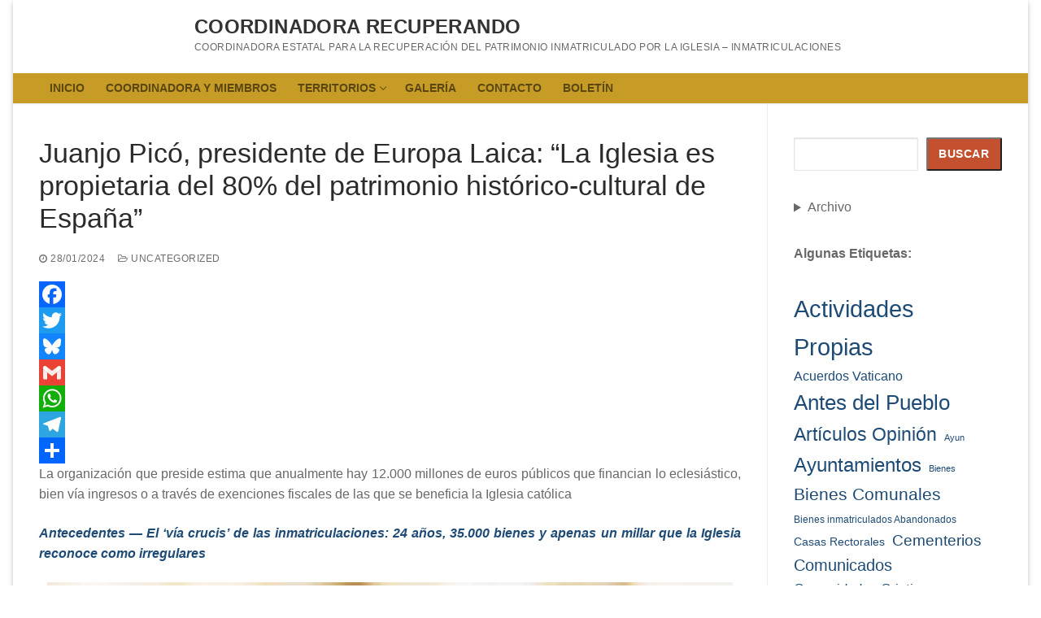

--- FILE ---
content_type: text/html; charset=UTF-8
request_url: https://www.recuperando.es/juanjo-pico-presidente-de-europa-laica-la-iglesia-es-propietaria-del-80-del-patrimonio-historico-cultural-de-espana/
body_size: 35693
content:
<!doctype html><html lang="es"><head><script data-no-optimize="1">var litespeed_docref=sessionStorage.getItem("litespeed_docref");litespeed_docref&&(Object.defineProperty(document,"referrer",{get:function(){return litespeed_docref}}),sessionStorage.removeItem("litespeed_docref"));</script> <meta charset="UTF-8"><meta name="viewport" content="width=device-width, initial-scale=1, maximum-scale=10.0, user-scalable=yes"><link rel="profile" href="https://gmpg.org/xfn/11"><meta name='robots' content='index, follow, max-image-preview:large, max-snippet:-1, max-video-preview:-1' /><title>Juanjo Picó, presidente de Europa Laica: “La Iglesia es propietaria del 80% del patrimonio histórico-cultural de España” - Coordinadora Recuperando</title><link rel="canonical" href="https://www.recuperando.es/juanjo-pico-presidente-de-europa-laica-la-iglesia-es-propietaria-del-80-del-patrimonio-historico-cultural-de-espana/" /><meta property="og:locale" content="es_ES" /><meta property="og:type" content="article" /><meta property="og:title" content="Juanjo Picó, presidente de Europa Laica: “La Iglesia es propietaria del 80% del patrimonio histórico-cultural de España” - Coordinadora Recuperando" /><meta property="og:description" content="La organización que preside estima que anualmente hay 12.000 millones de euros públicos que financian lo eclesiástico, bien vía ingresos o a través de exenciones&hellip;" /><meta property="og:url" content="https://www.recuperando.es/juanjo-pico-presidente-de-europa-laica-la-iglesia-es-propietaria-del-80-del-patrimonio-historico-cultural-de-espana/" /><meta property="og:site_name" content="Coordinadora Recuperando" /><meta property="article:publisher" content="https://www.facebook.com/profile.php?id=100077129696482" /><meta property="article:published_time" content="2024-01-28T11:38:57+00:00" /><meta property="article:modified_time" content="2024-01-28T18:30:14+00:00" /><meta property="og:image" content="https://www.recuperando.es/wp-content/uploads/2024/01/Juanjo-Pico-presidente-EL-1024x576.webp" /><meta name="author" content="Txema Rosell Tous" /><meta name="twitter:card" content="summary_large_image" /><meta name="twitter:creator" content="@_Recuperando" /><meta name="twitter:site" content="@_Recuperando" /><meta name="twitter:label1" content="Escrito por" /><meta name="twitter:data1" content="Txema Rosell Tous" /><meta name="twitter:label2" content="Tiempo de lectura" /><meta name="twitter:data2" content="8 minutos" /> <script type="application/ld+json" class="yoast-schema-graph">{"@context":"https://schema.org","@graph":[{"@type":"WebPage","@id":"https://www.recuperando.es/juanjo-pico-presidente-de-europa-laica-la-iglesia-es-propietaria-del-80-del-patrimonio-historico-cultural-de-espana/","url":"https://www.recuperando.es/juanjo-pico-presidente-de-europa-laica-la-iglesia-es-propietaria-del-80-del-patrimonio-historico-cultural-de-espana/","name":"Juanjo Picó, presidente de Europa Laica: “La Iglesia es propietaria del 80% del patrimonio histórico-cultural de España” - Coordinadora Recuperando","isPartOf":{"@id":"https://www.recuperando.es/#website"},"primaryImageOfPage":{"@id":"https://www.recuperando.es/juanjo-pico-presidente-de-europa-laica-la-iglesia-es-propietaria-del-80-del-patrimonio-historico-cultural-de-espana/#primaryimage"},"image":{"@id":"https://www.recuperando.es/juanjo-pico-presidente-de-europa-laica-la-iglesia-es-propietaria-del-80-del-patrimonio-historico-cultural-de-espana/#primaryimage"},"thumbnailUrl":"https://www.recuperando.es/wp-content/uploads/2024/01/Juanjo-Pico-presidente-EL-1024x576.webp","datePublished":"2024-01-28T11:38:57+00:00","dateModified":"2024-01-28T18:30:14+00:00","author":{"@id":"https://www.recuperando.es/#/schema/person/6d20ad2a08c4196fb60edb1403f50a77"},"breadcrumb":{"@id":"https://www.recuperando.es/juanjo-pico-presidente-de-europa-laica-la-iglesia-es-propietaria-del-80-del-patrimonio-historico-cultural-de-espana/#breadcrumb"},"inLanguage":"es","potentialAction":[{"@type":"ReadAction","target":["https://www.recuperando.es/juanjo-pico-presidente-de-europa-laica-la-iglesia-es-propietaria-del-80-del-patrimonio-historico-cultural-de-espana/"]}]},{"@type":"ImageObject","inLanguage":"es","@id":"https://www.recuperando.es/juanjo-pico-presidente-de-europa-laica-la-iglesia-es-propietaria-del-80-del-patrimonio-historico-cultural-de-espana/#primaryimage","url":"https://www.recuperando.es/wp-content/uploads/2024/01/Juanjo-Pico-presidente-EL.webp","contentUrl":"https://www.recuperando.es/wp-content/uploads/2024/01/Juanjo-Pico-presidente-EL.webp","width":1200,"height":675},{"@type":"BreadcrumbList","@id":"https://www.recuperando.es/juanjo-pico-presidente-de-europa-laica-la-iglesia-es-propietaria-del-80-del-patrimonio-historico-cultural-de-espana/#breadcrumb","itemListElement":[{"@type":"ListItem","position":1,"name":"Portada","item":"https://www.recuperando.es/"},{"@type":"ListItem","position":2,"name":"Juanjo Picó, presidente de Europa Laica: “La Iglesia es propietaria del 80% del patrimonio histórico-cultural de España”"}]},{"@type":"WebSite","@id":"https://www.recuperando.es/#website","url":"https://www.recuperando.es/","name":"Coordinadora Recuperando","description":"Coordinadora Estatal para la Recuperaci&oacute;n del Patrimonio Inmatriculado por la Iglesia - Inmatriculaciones","potentialAction":[{"@type":"SearchAction","target":{"@type":"EntryPoint","urlTemplate":"https://www.recuperando.es/?s={search_term_string}"},"query-input":{"@type":"PropertyValueSpecification","valueRequired":true,"valueName":"search_term_string"}}],"inLanguage":"es"},{"@type":"Person","@id":"https://www.recuperando.es/#/schema/person/6d20ad2a08c4196fb60edb1403f50a77","name":"Txema Rosell Tous","image":{"@type":"ImageObject","inLanguage":"es","@id":"https://www.recuperando.es/#/schema/person/image/","url":"https://www.recuperando.es/wp-content/litespeed/avatar/94ea97b42416c25eee077891b42112a2.jpg?ver=1768383206","contentUrl":"https://www.recuperando.es/wp-content/litespeed/avatar/94ea97b42416c25eee077891b42112a2.jpg?ver=1768383206","caption":"Txema Rosell Tous"},"sameAs":["https://recuperando.es"],"url":"https://www.recuperando.es/author/txema/"}]}</script> <link rel='dns-prefetch' href='//static.addtoany.com' /><link rel='dns-prefetch' href='//connect.facebook.net' /><link rel='dns-prefetch' href='//facebook.com' /><link rel='dns-prefetch' href='//fonts.googleapis.com' /><link rel='dns-prefetch' href='//fonts.gstatic.com' /><link rel='dns-prefetch' href='//google.com' /><link rel='dns-prefetch' href='//googleads.g.doubleclick.net' /><link rel='dns-prefetch' href='//googleadservices.com' /><link rel='dns-prefetch' href='//googletagmanager.com' /><link rel="alternate" type="application/rss+xml" title="Coordinadora Recuperando &raquo; Feed" href="https://www.recuperando.es/feed/" /><link rel="alternate" title="oEmbed (JSON)" type="application/json+oembed" href="https://www.recuperando.es/wp-json/oembed/1.0/embed?url=https%3A%2F%2Fwww.recuperando.es%2Fjuanjo-pico-presidente-de-europa-laica-la-iglesia-es-propietaria-del-80-del-patrimonio-historico-cultural-de-espana%2F" /><link rel="alternate" title="oEmbed (XML)" type="text/xml+oembed" href="https://www.recuperando.es/wp-json/oembed/1.0/embed?url=https%3A%2F%2Fwww.recuperando.es%2Fjuanjo-pico-presidente-de-europa-laica-la-iglesia-es-propietaria-del-80-del-patrimonio-historico-cultural-de-espana%2F&#038;format=xml" /><style id='wp-img-auto-sizes-contain-inline-css' type='text/css'>img:is([sizes=auto i],[sizes^="auto," i]){contain-intrinsic-size:3000px 1500px}
/*# sourceURL=wp-img-auto-sizes-contain-inline-css */</style><style id="litespeed-ccss">.wp-block-archives{box-sizing:border-box}.wp-block-details{box-sizing:border-box}.wp-block-group{box-sizing:border-box}ul{box-sizing:border-box}.wp-block-search__button{margin-left:10px;word-break:normal}:where(.wp-block-search__button){border:1px solid #ccc;padding:6px 10px}.wp-block-search__inside-wrapper{display:flex;flex:auto;flex-wrap:nowrap;max-width:100%}.wp-block-search__label{width:100%}.wp-block-search__input{appearance:none;border:1px solid #949494;flex-grow:1;margin-left:0;margin-right:0;min-width:3rem;padding:8px;text-decoration:unset!important}:where(.wp-block-search__input){font-family:inherit;font-size:inherit;font-style:inherit;font-weight:inherit;letter-spacing:inherit;line-height:inherit;text-transform:inherit}.wp-block-tag-cloud{box-sizing:border-box}.wp-block-tag-cloud a{display:inline-block;margin-right:5px}.entry-content{counter-reset:footnotes}:root{--wp--preset--font-size--normal:16px;--wp--preset--font-size--huge:42px}.aligncenter{clear:both}.screen-reader-text{border:0;clip-path:inset(50%);height:1px;margin:-1px;overflow:hidden;padding:0;position:absolute;width:1px;word-wrap:normal!important}html :where([style*=border-width]){border-style:solid}html :where(img[class*=wp-image-]){height:auto;max-width:100%}:root{--wp--preset--aspect-ratio--square:1;--wp--preset--aspect-ratio--4-3:4/3;--wp--preset--aspect-ratio--3-4:3/4;--wp--preset--aspect-ratio--3-2:3/2;--wp--preset--aspect-ratio--2-3:2/3;--wp--preset--aspect-ratio--16-9:16/9;--wp--preset--aspect-ratio--9-16:9/16;--wp--preset--color--black:#000000;--wp--preset--color--cyan-bluish-gray:#abb8c3;--wp--preset--color--white:#ffffff;--wp--preset--color--pale-pink:#f78da7;--wp--preset--color--vivid-red:#cf2e2e;--wp--preset--color--luminous-vivid-orange:#ff6900;--wp--preset--color--luminous-vivid-amber:#fcb900;--wp--preset--color--light-green-cyan:#7bdcb5;--wp--preset--color--vivid-green-cyan:#00d084;--wp--preset--color--pale-cyan-blue:#8ed1fc;--wp--preset--color--vivid-cyan-blue:#0693e3;--wp--preset--color--vivid-purple:#9b51e0;--wp--preset--gradient--vivid-cyan-blue-to-vivid-purple:linear-gradient(135deg,rgba(6,147,227,1) 0%,rgb(155,81,224) 100%);--wp--preset--gradient--light-green-cyan-to-vivid-green-cyan:linear-gradient(135deg,rgb(122,220,180) 0%,rgb(0,208,130) 100%);--wp--preset--gradient--luminous-vivid-amber-to-luminous-vivid-orange:linear-gradient(135deg,rgba(252,185,0,1) 0%,rgba(255,105,0,1) 100%);--wp--preset--gradient--luminous-vivid-orange-to-vivid-red:linear-gradient(135deg,rgba(255,105,0,1) 0%,rgb(207,46,46) 100%);--wp--preset--gradient--very-light-gray-to-cyan-bluish-gray:linear-gradient(135deg,rgb(238,238,238) 0%,rgb(169,184,195) 100%);--wp--preset--gradient--cool-to-warm-spectrum:linear-gradient(135deg,rgb(74,234,220) 0%,rgb(151,120,209) 20%,rgb(207,42,186) 40%,rgb(238,44,130) 60%,rgb(251,105,98) 80%,rgb(254,248,76) 100%);--wp--preset--gradient--blush-light-purple:linear-gradient(135deg,rgb(255,206,236) 0%,rgb(152,150,240) 100%);--wp--preset--gradient--blush-bordeaux:linear-gradient(135deg,rgb(254,205,165) 0%,rgb(254,45,45) 50%,rgb(107,0,62) 100%);--wp--preset--gradient--luminous-dusk:linear-gradient(135deg,rgb(255,203,112) 0%,rgb(199,81,192) 50%,rgb(65,88,208) 100%);--wp--preset--gradient--pale-ocean:linear-gradient(135deg,rgb(255,245,203) 0%,rgb(182,227,212) 50%,rgb(51,167,181) 100%);--wp--preset--gradient--electric-grass:linear-gradient(135deg,rgb(202,248,128) 0%,rgb(113,206,126) 100%);--wp--preset--gradient--midnight:linear-gradient(135deg,rgb(2,3,129) 0%,rgb(40,116,252) 100%);--wp--preset--font-size--small:13px;--wp--preset--font-size--medium:20px;--wp--preset--font-size--large:36px;--wp--preset--font-size--x-large:42px;--wp--preset--spacing--20:0.44rem;--wp--preset--spacing--30:0.67rem;--wp--preset--spacing--40:1rem;--wp--preset--spacing--50:1.5rem;--wp--preset--spacing--60:2.25rem;--wp--preset--spacing--70:3.38rem;--wp--preset--spacing--80:5.06rem;--wp--preset--shadow--natural:6px 6px 9px rgba(0, 0, 0, 0.2);--wp--preset--shadow--deep:12px 12px 50px rgba(0, 0, 0, 0.4);--wp--preset--shadow--sharp:6px 6px 0px rgba(0, 0, 0, 0.2);--wp--preset--shadow--outlined:6px 6px 0px -3px rgba(255, 255, 255, 1), 6px 6px rgba(0, 0, 0, 1);--wp--preset--shadow--crisp:6px 6px 0px rgba(0, 0, 0, 1)}:where(.is-layout-flex){gap:.5em}body .is-layout-flex{display:flex}.is-layout-flex{flex-wrap:wrap;align-items:center}.is-layout-flex>:is(*,div){margin:0}.social-rocket-buttons,.social-rocket-buttons .social-rocket-button-anchor{margin:0;padding:0;border:0;box-shadow:none;-webkit-box-shadow:none;box-sizing:content-box;font:inherit;font-size:16px;font-family:Arial,"Helvetica Neue",Helvetica,sans-serif;outline:0;vertical-align:baseline}.social-rocket-inline-buttons{clear:both}.social-rocket-buttons .social-rocket-button{display:inline-block;line-height:29px;max-height:30px;text-align:center;vertical-align:middle;white-space:nowrap}.social-rocket-buttons .social-rocket-button-anchor{display:block;line-height:28px;padding:0 8px 0 8px;text-decoration:none!important}.social-rocket-buttons .social-rocket-button-icon{color:#fff;font-size:16px;font-style:normal;line-height:100%;margin:0 5px;min-width:20px;text-shadow:none!important;vertical-align:middle}.social-rocket-buttons .social-rocket-button-cta{color:#fff;font-size:13px;font-weight:400;margin:0 8px 0 5px;vertical-align:middle}.social-rocket-inline-buttons .social-rocket-button-round .social-rocket-button-cta{display:none}.social-rocket-inline-buttons .social-rocket-button-round{height:40px;width:40px;max-height:40px;-webkit-border-radius:50%;-moz-border-radius:50%;border-radius:50%}.social-rocket-inline-buttons .social-rocket-button-round .social-rocket-button-anchor{padding:0;line-height:40px}.social-rocket-inline-buttons .social-rocket-buttons-heading{font-weight:700;margin-bottom:10px}.social-rocket-email{background-color:#ccc;border-color:#b3b3b3}.social-rocket-facebook{background-color:#1877f2;border-color:#0d65d9}.social-rocket-twitter{background-color:#000;border-color:#0d0d0d}.social-rocket-buttons{display:block}.social-rocket-buttons .social-rocket-button,.social-rocket-buttons .social-rocket-button-anchor{-webkit-box-flex:initial;-ms-flex:initial;flex:initial}.social-rocket-buttons{text-align:left}.social-rocket-button{border-style:solid;border-width:1px}.social-rocket-buttons .social-rocket-button,.social-rocket-buttons .social-rocket-button:last-child{margin-bottom:5px;margin-right:5px}.fa{font-family:var(--fa-style-family,"Font Awesome 6 Free");font-weight:var(--fa-style,900)}.fa,.fab,.fas{-moz-osx-font-smoothing:grayscale;-webkit-font-smoothing:antialiased;display:var(--fa-display,inline-block);font-style:normal;font-variant:normal;line-height:1;text-rendering:auto}.fas{font-family:"Font Awesome 6 Free"}.fab{font-family:"Font Awesome 6 Brands"}.fa-envelope:before{content:""}:host,:root{--fa-style-family-brands:"Font Awesome 6 Brands";--fa-font-brands:normal 400 1em/1 "Font Awesome 6 Brands"}.fab{font-weight:400}.fa-facebook-f:before{content:""}.fa-x-twitter:before{content:""}:host,:root{--fa-font-regular:normal 400 1em/1 "Font Awesome 6 Free"}:host,:root{--fa-style-family-classic:"Font Awesome 6 Free";--fa-font-solid:normal 900 1em/1 "Font Awesome 6 Free"}.fas{font-weight:900}.fa{display:inline-block;font:normal normal normal 14px/1 FontAwesome;font-size:inherit;text-rendering:auto;-webkit-font-smoothing:antialiased;-moz-osx-font-smoothing:grayscale}.fa-clock-o:before{content:""}.fa-facebook-f:before{content:""}.fa-envelope:before{content:""}.fa-folder-open-o:before{content:""}html{line-height:1.15;-ms-text-size-adjust:100%;-webkit-text-size-adjust:100%}body{margin:0}article,aside,header,nav,section{display:block}h1{font-size:2em;margin:.67em 0}main{display:block}a{background-color:#fff0;-webkit-text-decoration-skip:objects}strong{font-weight:inherit}strong{font-weight:bolder}img{border-style:none}button,input{font-family:sans-serif;font-size:100%;line-height:1.15;margin:0}button,input{overflow:visible}button{text-transform:none}[type=submit],button,html [type=button]{-webkit-appearance:button}[type=button]::-moz-focus-inner,[type=submit]::-moz-focus-inner,button::-moz-focus-inner{border-style:none;padding:0}[type=button]:-moz-focusring,[type=submit]:-moz-focusring,button:-moz-focusring{outline:1px dotted ButtonText}[type=search]{-webkit-appearance:textfield;outline-offset:-2px}[type=search]::-webkit-search-cancel-button,[type=search]::-webkit-search-decoration{-webkit-appearance:none}::-webkit-file-upload-button{-webkit-appearance:button;font:inherit}details{display:block}summary{display:list-item}[class*=customify-grid-],[class~=customify-grid]{box-sizing:border-box;display:flex;flex-flow:row wrap;margin:0-1em}[class*=customify-col-]{box-sizing:border-box;padding:0 1em 0;max-width:100%}[class*=customify-col-]{flex:none}[class*=customify-grid-][class*=-middle]{align-items:center}[class~=customify-grid]>[class*=customify-col-3]{flex-basis:25%;max-width:25%}[class~=customify-grid]>[class*=customify-col-9]{flex-basis:75%;max-width:75%}@media screen and (max-width:48em){[class~=customify-grid]>[class*=_sm-1]{flex-basis:8.3333333333%;max-width:8.3333333333%}[class~=customify-grid]>[class*=_sm-12]{flex-basis:100%;max-width:100%}}@media screen and (max-width:80em){[class*=customify-grid-]>:not([class*=_lg-0]),[class~=customify-grid]>:not([class*=_lg-0]){display:block}}@media screen and (max-width:64em){[class*=customify-grid-]>:not([class*=_md-0]),[class~=customify-grid]>:not([class*=_md-0]){display:block}}@media screen and (max-width:48em){[class*=customify-grid-]>:not([class*=_sm-0]),[class~=customify-grid]>:not([class*=_sm-0]){display:block}}@media screen and (max-width:35.5em){[class*=customify-grid-]>:not([class*=_xs-0]),[class~=customify-grid]>:not([class*=_xs-0]){display:block}}body{color:#686868;font-family:-apple-system,BlinkMacSystemFont,"Segoe UI",Roboto,"Helvetica Neue",Arial,sans-serif;font-weight:400;line-height:1.618;-moz-osx-font-smoothing:grayscale;text-rendering:optimizeLegibility;-webkit-font-smoothing:antialiased}.h2,h1,h2,h4{font-weight:400;font-family:-apple-system,BlinkMacSystemFont,"Segoe UI",Roboto,"Helvetica Neue",Arial,sans-serif;margin:0 0 .5407911001em;color:#2b2b2b;clear:both}h1{font-size:2.42em;line-height:1.216}@media screen and (max-width:1024px){h1{font-size:2.1em}}@media screen and (max-width:568px){h1{font-size:1.8em}}.h2,h2{font-size:2.1em;line-height:1.216}@media screen and (max-width:1024px){.h2,h2{font-size:1.9em}}@media screen and (max-width:568px){.h2,h2{font-size:1.7em}}h4{font-size:1.41575em}p{margin:0 0 1.41575em}em,i{font-style:italic}html{box-sizing:border-box}*,:after,:before{box-sizing:inherit}body{background:#fff}img{height:auto;max-width:100%}a{color:#1e4b75;text-decoration:none}ul{margin:0 0 1.618em 2.617924em;padding:0}ul{list-style:disc}li>ul{margin-bottom:0;margin-left:2.617924em}form{margin-bottom:2em}input[type=email],input[type=search]{color:#282828;border:1px solid #e5e5e5;box-shadow:0 1px 2px rgb(0 0 0/.12) inset;padding:0 .75em;height:2.6em;width:100%;max-width:100%;vertical-align:middle;border-radius:1px;-moz-appearance:none;-webkit-appearance:none}body:not(.fl-builder-edit) button:not(.menu-mobile-toggle,.components-button,.customize-partial-edit-shortcut-button),button:not(.components-button,.customize-partial-edit-shortcut-button),input[type=submit]:not(.components-button,.customize-partial-edit-shortcut-button){border:none;padding:0 1.3em;line-height:2.5em;min-height:2.6em;max-width:100%;font-weight:bolder;text-transform:uppercase;border-radius:1px;display:inline-block}body:not(.fl-builder-edit) button:not(.menu-mobile-toggle,.components-button,.customize-partial-edit-shortcut-button),input[type=submit]:not(.components-button):not(.customize-partial-edit-shortcut-button){color:#fff;background:#235787}button::-moz-focus-inner,input::-moz-focus-inner{border:0;padding:0}label{color:#252525}.screen-reader-text{clip:rect(1px,1px,1px,1px);position:absolute!important;height:1px;width:1px;overflow:hidden;word-wrap:normal!important}.aligncenter{clear:both;display:block;margin:0 auto}.entry-content:after,.entry-content:before,.site-content:after,.site-content:before,.site-header:after,.site-header:before{content:"";display:table;table-layout:fixed}.entry-content:after,.site-content:after,.site-header:after{clear:both}.text-xsmall{font-size:.72em}.text-uppercase{text-transform:uppercase;line-height:1.2}.text-uppercase.text-xsmall{letter-spacing:.5px}.link-meta,.link-meta a{color:#6d6d6d}.header--row .dark-mode{color:rgb(255 255 255/.99);background:rgb(0 0 0/.9)}.dark-mode .menu-mobile-toggle,.dark-mode .nav-menu>li>a{color:rgb(255 255 255/.79)}.header--row .light-mode{color:rgb(0 0 0/.6);background:rgb(255 255 255/.9)}.light-mode .site-title,.light-mode .site-title a{color:rgb(0 0 0/.8)}.light-mode .nav-menu>li>a{color:rgb(0 0 0/.55)}.single-post .content-inner{margin-left:auto;margin-right:auto}.entry-content>*{margin-left:auto;margin-right:auto}.main-layout-content-sidebar.single-post .content-inner{margin-left:0}.header-top{padding:0;text-size-adjust:100%;line-height:13px}.header-top .dark-mode{background:#235787}.header-main{padding:0}.header-main .light-mode{box-shadow:0 1px 2px 0#e1e5ea;background:#fff}.header-bottom{padding:0;border-left:none;border-right:none}.header-bottom .light-mode{background:#f0f0f0;box-shadow:0 1px 2px 0#e1e5ea}.site-header{position:relative;z-index:10}.site-header .customify-container{display:flex;flex-direction:column;justify-content:center}.layout-fullwidth .customify-container{max-width:initial}@media screen and (min-width:1025px){.header--row .customify-grid{margin:0-.5em}}.header--row.layout-full-contained .customify-container{background:0 0!important}.header--row.layout-full-contained .customify-container,.header--row.layout-fullwidth .customify-container{border:0 none!important;box-shadow:none!important}.header--row.layout-fullwidth .customify-container{box-shadow:none!important}.row-v2{display:flex!important;flex-flow:row nowrap;justify-content:space-between;align-items:center;width:100%;height:100%}.row-v2 .item--inner{display:inline-flex;align-items:center;margin-left:.5em;margin-right:.5em}.row-v2 .col-v2{display:flex}.row-v2 .col-v2.col-v2-center{justify-content:center;margin-left:1em;margin-right:1em}.row-v2 .col-v2.col-v2-left{justify-content:flex-start;margin-right:auto;flex:1 1 0%}.row-v2 .col-v2.col-v2-right{margin-left:auto;justify-content:flex-end;flex:1 1 0%}.row-v2.no-left.no-right .col-v2.col-v2-center{flex-basis:100%}.row-v2.no-center .col-v2.col-v2-left{flex:auto}.site-branding{display:flex;line-height:.9;vertical-align:middle}.site-branding a{display:inline-block;text-transform:uppercase;letter-spacing:.4px;font-weight:600}.site-branding .site-title{font-size:1.5em;margin:0;font-weight:600;line-height:1.216}.site-branding .site-description{margin:5px 0 7px 0}.site-branding.logo-right{flex-direction:row-reverse}.site-branding.logo-right .site-name-desc{margin-right:7px;display:flex;flex-direction:column;justify-content:center}.item-button{display:inline-block}.nav-menu-desktop .menu-item .link-before,.nav-menu-mobile .menu-item .link-before{position:relative;display:inline-flex;align-items:center}.nav-menu-desktop .nav-icon-angle,.nav-menu-mobile .nav-icon-angle{display:inline-block;font-size:inherit;text-rendering:auto;text-decoration:none!important;position:relative;width:6px;height:6px;margin-top:1px;border-left:1px solid currentColor;border-top:1px solid currentColor;transform:rotate(-135deg) translateY(50%)}.nav-menu-desktop .nav-icon-angle{display:inline;font-size:inherit;text-rendering:auto;-webkit-font-smoothing:antialiased;-moz-osx-font-smoothing:grayscale;text-decoration:none!important}.nav-menu-desktop .menu{list-style:none;padding:0;margin:0}.nav-menu-desktop .menu li{display:inline-block;position:relative}.nav-menu-desktop .menu li:last-child{margin-right:0}.nav-menu-desktop .menu li a{display:inline-block;text-decoration-color:currentColor}.nav-menu-desktop .menu>li>a{padding:12px 13px 12px;display:inline-flex;align-items:center;text-transform:uppercase;font-weight:600;font-size:.85em;line-height:1}.nav-menu-desktop .menu>li.menu-item-has-children>a .nav-icon-angle{margin-left:4px;line-height:0}.nav-menu-desktop .sub-lv-0,.nav-menu-desktop .sub-menu{position:absolute;left:0;z-index:99;opacity:0;height:0;overflow:hidden;visibility:hidden;display:block;transform:translateY(40px);top:100%;margin:0;padding:0}.nav-menu-desktop .sub-menu{width:14em;background:#fff;box-shadow:0 2px 4px -2px rgb(0 0 0/.1),0 4px 15px 0 rgb(0 0 0/.1);text-align:left;border-radius:2px}.nav-menu-desktop .sub-menu .link-before{display:flex;justify-content:space-between}.nav-menu-desktop .sub-menu li{display:block;margin:0;padding:0}.nav-menu-desktop .sub-menu li a{display:block;width:100%;padding:9px 15px;color:rgb(0 0 0/.55);font-size:.9em;line-height:1.5}.nav-menu-desktop.style-plain .nav-menu:after,.nav-menu-desktop.style-plain .nav-menu:before{content:"";display:table}.nav-menu-desktop.style-plain .nav-menu:after{clear:both}.nav-menu-desktop.style-plain .nav-menu>li{float:left}.nav-menu-mobile .menu{margin:0;padding:0;list-style:none}.nav-menu-mobile .menu li:first-child>a{border-top:none}.nav-menu-mobile .menu .menu-item a>.link-before .nav-icon-angle{display:none}.nav-menu-mobile .menu li{list-style:none;position:relative;border-bottom:1px solid #fff0}.nav-menu-mobile .menu li.menu-item-has-children>a{padding-right:45px!important}.nav-menu-mobile .menu li a{display:block;padding:.55em 1.5em}.nav-menu-mobile .menu .sub-menu{opacity:0;margin:0;border-top:1px solid rgb(255 255 255/.08)}.nav-menu-mobile .menu .sub-menu li a{padding-left:3em}.menu-mobile-toggle{text-align:center;background:0 0;box-shadow:none;color:currentColor}.nav-icon--label{background:0 0!important;text-transform:uppercase;font-size:.85em}.hamburger{padding:0;display:inline-block;font:inherit;color:inherit;text-transform:none;background-color:#fff0;border:0;margin:0;overflow:visible}.hamburger-box{display:inline-block;position:relative;vertical-align:middle}.hamburger-inner{display:block;top:50%;background-color:currentcolor}.hamburger-inner,.hamburger-inner::after,.hamburger-inner::before{border-radius:0;position:absolute}.hamburger-inner::after,.hamburger-inner::before{content:"";display:block;background-color:inherit}.is-size-medium .hamburger .hamburger-box{margin-top:-2px;width:22px}.is-size-medium .hamburger .hamburger-inner{margin-top:-1px}.is-size-medium .hamburger .hamburger-inner,.is-size-medium .hamburger .hamburger-inner::after,.is-size-medium .hamburger .hamburger-inner::before{width:22px;height:2px}.is-size-medium .hamburger .hamburger-inner::before{top:-7px}.is-size-medium .hamburger .hamburger-inner::after{bottom:-7px}@media screen and (min-width:1025px){.is-size-desktop-medium .hamburger .hamburger-box{margin-top:-2px;width:22px}.is-size-desktop-medium .hamburger .hamburger-inner{margin-top:-1px}.is-size-desktop-medium .hamburger .hamburger-inner,.is-size-desktop-medium .hamburger .hamburger-inner::after,.is-size-desktop-medium .hamburger .hamburger-inner::before{width:22px;height:2px}.is-size-desktop-medium .hamburger .hamburger-inner::before{top:-7px}.is-size-desktop-medium .hamburger .hamburger-inner::after{bottom:-7px}}@media screen and (max-width:1024px){.is-size-tablet-medium .hamburger .hamburger-box{margin-top:-2px;width:22px}.is-size-tablet-medium .hamburger .hamburger-inner{margin-top:-1px}.is-size-tablet-medium .hamburger .hamburger-inner,.is-size-tablet-medium .hamburger .hamburger-inner::after,.is-size-tablet-medium .hamburger .hamburger-inner::before{width:22px;height:2px}.is-size-tablet-medium .hamburger .hamburger-inner::before{top:-7px}.is-size-tablet-medium .hamburger .hamburger-inner::after{bottom:-7px}}@media screen and (max-width:568px){.is-size-mobile-large .hamburger .hamburger-box{margin-top:-2px;width:31px}.is-size-mobile-large .hamburger .hamburger-inner{margin-top:-1.5px}.is-size-mobile-large .hamburger .hamburger-inner,.is-size-mobile-large .hamburger .hamburger-inner::after,.is-size-mobile-large .hamburger .hamburger-inner::before{width:31px;height:3px}.is-size-mobile-large .hamburger .hamburger-inner::before{top:-9px}.is-size-mobile-large .hamburger .hamburger-inner::after{bottom:-9px}}.hamburger--squeeze.is-active .hamburger-inner{transform:rotate(45deg)}.hamburger--squeeze.is-active .hamburger-inner::before{top:0;opacity:0}.hamburger--squeeze.is-active .hamburger-inner::after{bottom:0;transform:rotate(-90deg)}body:before{position:fixed;top:0;right:0;left:0;bottom:0;z-index:-1;content:" ";background:rgb(0 0 0/.5);visibility:hidden;opacity:0}.header-menu-sidebar{padding:0;position:fixed;width:100%;max-width:100%;top:0;z-index:999900;visibility:hidden}.header-menu-sidebar .builder-item-sidebar{padding:1.4em 1.5em;border-bottom:1px solid #fff0}.header-menu-sidebar .builder-item-sidebar:last-of-type{border-bottom:none}.header-menu-sidebar .builder-item-sidebar.mobile-item--menu,.header-menu-sidebar .builder-item-sidebar.mobile-item--primary-menu{padding:0}.header-menu-sidebar.dark-mode .nav-menu a,.header-menu-sidebar.dark-mode .sub-menu a{color:rgb(255 255 255/.79)}.header-menu-sidebar.dark-mode .builder-item-sidebar{border-color:rgb(255 255 255/.08)}.header-menu-sidebar.dark-mode .builder-item-sidebar:before{background:rgb(255 255 255/.08)}.header-menu-sidebar.dark-mode .header-menu-sidebar-bg:before{background:rgb(0 0 0/.9)}.header-menu-sidebar.dark-mode .nav-menu-mobile .menu li a,.header-menu-sidebar.dark-mode .sub-menu{border-color:rgb(255 255 255/.08)}.header-menu-sidebar.dark-mode .menu li{border-color:rgb(255 255 255/.08)}.header-menu-sidebar-bg{position:relative;word-wrap:break-word;min-height:100%;display:block}.header-menu-sidebar-bg:before{content:"";position:absolute;top:0;bottom:0;left:0;right:0;display:block;min-height:100%}.header-menu-sidebar-inner{position:relative;word-wrap:break-word;min-height:100%;display:block;padding:1.2em 0}.menu_sidebar_slide_left .header-menu-sidebar{box-shadow:0 0 10px 0 rgb(0 0 0/.4);width:360px;left:0;transform:translate3d(-100%,0,0)}@media screen and (max-width:35.5em){.menu_sidebar_slide_left .header-menu-sidebar{width:auto;right:45px}}.close-sidebar-panel{display:none;z-index:999910;position:fixed;top:10px;right:12px}.close-sidebar-panel .hamburger-inner{background:rgb(255 255 255/.99)}.close-sidebar-panel .hamburger-inner::after,.close-sidebar-panel .hamburger-inner:before{background:inherit}.header-menu-sidebar .item--inner{transform:translateY(45px);opacity:0}.cb-row--mobile{padding:0 .5em 0}.header-v2 .cb-row--mobile{padding-left:1em;padding-right:1em}@media screen and (min-width:1025px){.hide-on-desktop{display:none}}@media screen and (max-width:1024px){.customify-grid .hide-on-tablet,.hide-on-tablet{display:none}}@media screen and (max-width:568px){.customify-grid .hide-on-mobile,.hide-on-mobile{display:none}}#page{position:relative}.site-boxed .site{max-width:1248px;box-shadow:0 3px 6px -4px rgb(0 0 0/.16),0 3px 6px rgb(0 0 0/.23);margin:0 auto}.customify-container{position:relative;padding-left:2em;padding-right:2em}.customify-container:after,.customify-container:before{content:"";display:table}.customify-container:after{clear:both}@media screen and (max-width:48em){.customify-container{padding-left:1em;padding-right:1em}}.customify-container{max-width:1248px;margin:0 auto}.site-content{background:#fff}#main,#sidebar-primary{padding-top:2.617924em;padding-bottom:2.617924em}@media screen and (min-width:48em){.content-sidebar .content-inner{padding-right:1em}.content-sidebar.sidebar_vertical_border .content-area{border-right:1px solid #eaecee}.content-sidebar.sidebar_vertical_border .content-inner{padding-right:1em}.content-sidebar.sidebar_vertical_border .sidebar-primary-inner{padding-left:1em}}.entry-title{word-wrap:break-word}.entry-meta>span{display:inline-block;padding:5px 0}.entry-meta .sep{margin-left:8px;margin-right:8px}.single .entry-meta{margin-bottom:1.41575em}.entry-single .entry--item:not(.entry-title){margin-bottom:1.41575em}.widget-area .widget{margin-bottom:2em}.widget-area .widget ul{list-style:none;padding:0;margin:0}.widget-area .widget ul:after{clear:both;content:".";display:block;height:0;visibility:hidden}.widget-area .widget ul li{margin:0 0 .6em}.widget-area .widget :last-child{margin-bottom:0}.widget-area .wp-block-search__label{clip:rect(1px,1px,1px,1px);position:absolute!important;height:1px;width:1px;overflow:hidden;word-wrap:normal!important}.widget-area .wp-block-search__input{color:#282828;border:1px solid #e5e5e5;box-shadow:0 1px 2px rgb(0 0 0/.12) inset;padding:0 .75em;height:2.6em;width:100%;max-width:100%;vertical-align:middle;border-radius:1px;-moz-appearance:none;-webkit-appearance:none}.widget-area .wp-block-search__button{padding:.5407911001em 1em;background:#c3512f;color:#fff;border-radius:2px;display:inline-block;position:relative;text-decoration:none;font-size:.85em;text-transform:uppercase;letter-spacing:.5px;font-weight:600;line-height:1.618}.header-top .header--row-inner,body:not(.fl-builder-edit) button:not(.menu-mobile-toggle,.components-button,.customize-partial-edit-shortcut-button),input[type="submit"]:not(.components-button,.customize-partial-edit-shortcut-button){background-color:#235787}body{color:#686868}a{color:#1e4b75}@media screen and (min-width:48em){.content-sidebar.sidebar_vertical_border .content-area{border-right-color:#eaecee}}.link-meta,.link-meta a{color:#6d6d6d}h1,h2,h4{color:#2b2b2b}.header--row:not(.header--transparent).header-top .header--row-inner{background-color:#c69c27;border-style:none;border-color:#000;border-top-left-radius:0;border-top-right-radius:0;border-bottom-right-radius:0;border-bottom-left-radius:0}.header--row:not(.header--transparent).header-bottom .header--row-inner{background-color:#c69c27;border-style:none;border-top-left-radius:0;border-top-right-radius:0;border-bottom-right-radius:0;border-bottom-left-radius:0}body{background-color:#FFF}.site-content .content-area{background-color:#FFF}.header--row.header-top .customify-grid{min-height:0}.header--row.header-main .customify-grid{min-height:90px}.header--row.header-bottom .customify-grid{min-height:30px}@media screen and (max-width:568px){.header--row.header-top .customify-grid{min-height:33px}}#mp_form_popup1 form{margin-bottom:0}#mp_form_popup1 p.mailpoet_form_paragraph{margin-bottom:10px}#mp_form_popup1 .mailpoet_paragraph{line-height:20px;margin-bottom:20px}#mp_form_popup1 .mailpoet_text{display:block}#mp_form_popup1 .mailpoet_text{width:200px}#mp_form_popup1 .mailpoet_form_loading{width:30px;text-align:center;line-height:normal}#mp_form_popup1 .mailpoet_form_loading>span{width:5px;height:5px;background-color:#5b5b5b}#mp_form_popup1 h2.mailpoet-heading{margin:0 0 20px 0}#mp_form_popup1{border-radius:25px;text-align:center}#mp_form_popup1{width:380px;max-width:100vw}#mp_form_popup1 .mailpoet_message{margin:0;padding:0 20px}#mp_form_popup1 .mailpoet_validate_success{color:#00d084}#mp_form_popup1 .mailpoet_validate_error{color:#cf2e2e}@media (max-width:500px){#mp_form_popup1{background-image:none;animation:none;border:none;border-radius:0;bottom:0;left:0;max-height:40%;padding:20px;right:0;top:auto;transform:none;width:100%;min-width:100%}}@media (min-width:500px){#mp_form_popup1{padding:30px}}@media screen and (max-width:499px){.mailpoet_form{box-sizing:border-box}}.mailpoet_form .mailpoet_submit,.mailpoet_form .mailpoet_paragraph,.mailpoet_form .mailpoet_form_paragraph,.mailpoet_form .mailpoet_text,.mailpoet_form .mailpoet_message{max-width:100%}@media screen and (max-width:499px){.mailpoet_form .mailpoet_submit,.mailpoet_form .mailpoet_paragraph,.mailpoet_form .mailpoet_form_paragraph,.mailpoet_form .mailpoet_text,.mailpoet_form .mailpoet_message{font-size:16px!important;line-height:1.4!important}}.mailpoet_form .mailpoet-has-font-size{line-height:1.4}.mailpoet_form .mailpoet_submit{white-space:normal;word-wrap:break-word}.mailpoet_form_loading{display:none;text-align:center;width:30px}.mailpoet_form_loading>span{animation:mailpoet-bouncedelay 1.4s infinite ease-in-out both;background-color:#5b5b5b;border-radius:100%;display:inline-block;height:5px;width:5px}.mailpoet_form_loading .mailpoet_bounce1{animation-delay:-0.32s}.mailpoet_form_loading .mailpoet_bounce2{animation-delay:-0.16s;margin:0 7px}@keyframes mailpoet-bouncedelay{0%,80%,100%{transform:scale(0)}40%{transform:scale(1)}}.mailpoet_form .mailpoet_paragraph{margin-bottom:20px}.mailpoet_form_popup_overlay{background-color:#000;display:none;height:100%;left:0;margin:0;max-width:100%!important;opacity:.7;position:fixed;top:0;width:100%!important;z-index:100000}div.mailpoet_form_popup{background-color:#fff;border-radius:10px;box-shadow:0 4px 35px 0 rgb(195 65 2/.2);display:none;left:50%;max-height:calc(100vh - 60px);overflow-y:auto;position:fixed;top:50%;transform:translate(-50%,-50%);z-index:100001}.mailpoet_form_close_icon{display:block;height:20px;margin:0 0 0 auto;padding:0;position:absolute;right:10px;top:10px;width:20px;z-index:100002}.mailpoet_spacer{align-items:center;display:flex;flex-direction:column;justify-content:center;margin-bottom:20px;width:100%}@media screen and (max-width:499px){.mailpoet_spacer:not(.mailpoet_has_divider){display:none}}.mailpoet_message{clear:both}@media screen and (max-width:499px){.mailpoet_form .mailpoet-heading{font-size:18px!important;line-height:1.4!important;margin:12.6px 0!important}}@media screen and (max-width:499px){h2.mailpoet-heading{font-size:20px!important;line-height:1.4!important;margin:14px 0!important}}h2.mailpoet-heading:before{content:none}h2.mailpoet-heading:after{content:none}.mailpoet_form_overlay_animation{animation:fade-in-overlay 1s 1 cubic-bezier(.77,0,.175,1)}@keyframes fade-in-overlay{0%{opacity:0}100%{opacity:.7}}.mailpoet_form_animation_slideup{animation:slide-up 1s 1 cubic-bezier(.77,0,.175,1)}.mailpoet_form_popup.mailpoet_form_animation_slideup{animation:slide-up-popup 1s 1 cubic-bezier(.77,0,.175,1)}@keyframes slide-up-popup{0%{opacity:0;transform:translate(-50%,-20%)}100%{opacity:1;transform:translate(-50%,-50%)}}@keyframes slide-up{0%{opacity:0;transform:translateY(30%)}100%{opacity:1;transform:translateY(0)}}.wp-container-core-group-is-layout-ad2f72ca{flex-wrap:nowrap}</style><link rel="preload" data-asynced="1" data-optimized="2" as="style" onload="this.onload=null;this.rel='stylesheet'" href="https://www.recuperando.es/wp-content/litespeed/ucss/15cfb943a2e4d80cfcc7f1bc3692fe32.css?ver=e5427" /><script type="litespeed/javascript">!function(a){"use strict";var b=function(b,c,d){function e(a){return h.body?a():void setTimeout(function(){e(a)})}function f(){i.addEventListener&&i.removeEventListener("load",f),i.media=d||"all"}var g,h=a.document,i=h.createElement("link");if(c)g=c;else{var j=(h.body||h.getElementsByTagName("head")[0]).childNodes;g=j[j.length-1]}var k=h.styleSheets;i.rel="stylesheet",i.href=b,i.media="only x",e(function(){g.parentNode.insertBefore(i,c?g:g.nextSibling)});var l=function(a){for(var b=i.href,c=k.length;c--;)if(k[c].href===b)return a();setTimeout(function(){l(a)})};return i.addEventListener&&i.addEventListener("load",f),i.onloadcssdefined=l,l(f),i};"undefined"!=typeof exports?exports.loadCSS=b:a.loadCSS=b}("undefined"!=typeof global?global:this);!function(a){if(a.loadCSS){var b=loadCSS.relpreload={};if(b.support=function(){try{return a.document.createElement("link").relList.supports("preload")}catch(b){return!1}},b.poly=function(){for(var b=a.document.getElementsByTagName("link"),c=0;c<b.length;c++){var d=b[c];"preload"===d.rel&&"style"===d.getAttribute("as")&&(a.loadCSS(d.href,d,d.getAttribute("media")),d.rel=null)}},!b.support()){b.poly();var c=a.setInterval(b.poly,300);a.addEventListener&&a.addEventListener("load",function(){b.poly(),a.clearInterval(c)}),a.attachEvent&&a.attachEvent("onload",function(){a.clearInterval(c)})}}}(this);</script> <style id='wp-emoji-styles-inline-css' type='text/css'>img.wp-smiley, img.emoji {
		display: inline !important;
		border: none !important;
		box-shadow: none !important;
		height: 1em !important;
		width: 1em !important;
		margin: 0 0.07em !important;
		vertical-align: -0.1em !important;
		background: none !important;
		padding: 0 !important;
	}
/*# sourceURL=wp-emoji-styles-inline-css */</style><style id='wp-block-archives-inline-css' type='text/css'>.wp-block-archives{box-sizing:border-box}.wp-block-archives-dropdown label{display:block}
/*# sourceURL=https://www.recuperando.es/wp-includes/blocks/archives/style.min.css */</style><style id='wp-block-rss-inline-css' type='text/css'>ul.wp-block-rss.alignleft{margin-right:2em}ul.wp-block-rss.alignright{margin-left:2em}ul.wp-block-rss.is-grid{display:flex;flex-wrap:wrap;padding:0}ul.wp-block-rss.is-grid li{margin:0 1em 1em 0;width:100%}@media (min-width:600px){ul.wp-block-rss.columns-2 li{width:calc(50% - 1em)}ul.wp-block-rss.columns-3 li{width:calc(33.33333% - 1em)}ul.wp-block-rss.columns-4 li{width:calc(25% - 1em)}ul.wp-block-rss.columns-5 li{width:calc(20% - 1em)}ul.wp-block-rss.columns-6 li{width:calc(16.66667% - 1em)}}.wp-block-rss__item-author,.wp-block-rss__item-publish-date{display:block;font-size:.8125em}.wp-block-rss{box-sizing:border-box;list-style:none;padding:0}
/*# sourceURL=https://www.recuperando.es/wp-includes/blocks/rss/style.min.css */</style><style id='wp-block-search-inline-css' type='text/css'>.wp-block-search__button{margin-left:10px;word-break:normal}.wp-block-search__button.has-icon{line-height:0}.wp-block-search__button svg{height:1.25em;min-height:24px;min-width:24px;width:1.25em;fill:currentColor;vertical-align:text-bottom}:where(.wp-block-search__button){border:1px solid #ccc;padding:6px 10px}.wp-block-search__inside-wrapper{display:flex;flex:auto;flex-wrap:nowrap;max-width:100%}.wp-block-search__label{width:100%}.wp-block-search.wp-block-search__button-only .wp-block-search__button{box-sizing:border-box;display:flex;flex-shrink:0;justify-content:center;margin-left:0;max-width:100%}.wp-block-search.wp-block-search__button-only .wp-block-search__inside-wrapper{min-width:0!important;transition-property:width}.wp-block-search.wp-block-search__button-only .wp-block-search__input{flex-basis:100%;transition-duration:.3s}.wp-block-search.wp-block-search__button-only.wp-block-search__searchfield-hidden,.wp-block-search.wp-block-search__button-only.wp-block-search__searchfield-hidden .wp-block-search__inside-wrapper{overflow:hidden}.wp-block-search.wp-block-search__button-only.wp-block-search__searchfield-hidden .wp-block-search__input{border-left-width:0!important;border-right-width:0!important;flex-basis:0;flex-grow:0;margin:0;min-width:0!important;padding-left:0!important;padding-right:0!important;width:0!important}:where(.wp-block-search__input){appearance:none;border:1px solid #949494;flex-grow:1;font-family:inherit;font-size:inherit;font-style:inherit;font-weight:inherit;letter-spacing:inherit;line-height:inherit;margin-left:0;margin-right:0;min-width:3rem;padding:8px;text-decoration:unset!important;text-transform:inherit}:where(.wp-block-search__button-inside .wp-block-search__inside-wrapper){background-color:#fff;border:1px solid #949494;box-sizing:border-box;padding:4px}:where(.wp-block-search__button-inside .wp-block-search__inside-wrapper) .wp-block-search__input{border:none;border-radius:0;padding:0 4px}:where(.wp-block-search__button-inside .wp-block-search__inside-wrapper) .wp-block-search__input:focus{outline:none}:where(.wp-block-search__button-inside .wp-block-search__inside-wrapper) :where(.wp-block-search__button){padding:4px 8px}.wp-block-search.aligncenter .wp-block-search__inside-wrapper{margin:auto}.wp-block[data-align=right] .wp-block-search.wp-block-search__button-only .wp-block-search__inside-wrapper{float:right}
/*# sourceURL=https://www.recuperando.es/wp-includes/blocks/search/style.min.css */</style><style id='wp-block-tag-cloud-inline-css' type='text/css'>.wp-block-tag-cloud{box-sizing:border-box}.wp-block-tag-cloud.aligncenter{justify-content:center;text-align:center}.wp-block-tag-cloud a{display:inline-block;margin-right:5px}.wp-block-tag-cloud span{display:inline-block;margin-left:5px;text-decoration:none}:root :where(.wp-block-tag-cloud.is-style-outline){display:flex;flex-wrap:wrap;gap:1ch}:root :where(.wp-block-tag-cloud.is-style-outline a){border:1px solid;font-size:unset!important;margin-right:0;padding:1ch 2ch;text-decoration:none!important}
/*# sourceURL=https://www.recuperando.es/wp-includes/blocks/tag-cloud/style.min.css */</style><style id='wp-block-details-inline-css' type='text/css'>.wp-block-details{box-sizing:border-box}.wp-block-details summary{cursor:pointer}
/*# sourceURL=https://www.recuperando.es/wp-includes/blocks/details/style.min.css */</style><style id='wp-block-group-inline-css' type='text/css'>.wp-block-group{box-sizing:border-box}:where(.wp-block-group.wp-block-group-is-layout-constrained){position:relative}
/*# sourceURL=https://www.recuperando.es/wp-includes/blocks/group/style.min.css */</style><style id='wp-block-paragraph-inline-css' type='text/css'>.is-small-text{font-size:.875em}.is-regular-text{font-size:1em}.is-large-text{font-size:2.25em}.is-larger-text{font-size:3em}.has-drop-cap:not(:focus):first-letter{float:left;font-size:8.4em;font-style:normal;font-weight:100;line-height:.68;margin:.05em .1em 0 0;text-transform:uppercase}body.rtl .has-drop-cap:not(:focus):first-letter{float:none;margin-left:.1em}p.has-drop-cap.has-background{overflow:hidden}:root :where(p.has-background){padding:1.25em 2.375em}:where(p.has-text-color:not(.has-link-color)) a{color:inherit}p.has-text-align-left[style*="writing-mode:vertical-lr"],p.has-text-align-right[style*="writing-mode:vertical-rl"]{rotate:180deg}
/*# sourceURL=https://www.recuperando.es/wp-includes/blocks/paragraph/style.min.css */</style><style id='global-styles-inline-css' type='text/css'>:root{--wp--preset--aspect-ratio--square: 1;--wp--preset--aspect-ratio--4-3: 4/3;--wp--preset--aspect-ratio--3-4: 3/4;--wp--preset--aspect-ratio--3-2: 3/2;--wp--preset--aspect-ratio--2-3: 2/3;--wp--preset--aspect-ratio--16-9: 16/9;--wp--preset--aspect-ratio--9-16: 9/16;--wp--preset--color--black: #000000;--wp--preset--color--cyan-bluish-gray: #abb8c3;--wp--preset--color--white: #ffffff;--wp--preset--color--pale-pink: #f78da7;--wp--preset--color--vivid-red: #cf2e2e;--wp--preset--color--luminous-vivid-orange: #ff6900;--wp--preset--color--luminous-vivid-amber: #fcb900;--wp--preset--color--light-green-cyan: #7bdcb5;--wp--preset--color--vivid-green-cyan: #00d084;--wp--preset--color--pale-cyan-blue: #8ed1fc;--wp--preset--color--vivid-cyan-blue: #0693e3;--wp--preset--color--vivid-purple: #9b51e0;--wp--preset--gradient--vivid-cyan-blue-to-vivid-purple: linear-gradient(135deg,rgb(6,147,227) 0%,rgb(155,81,224) 100%);--wp--preset--gradient--light-green-cyan-to-vivid-green-cyan: linear-gradient(135deg,rgb(122,220,180) 0%,rgb(0,208,130) 100%);--wp--preset--gradient--luminous-vivid-amber-to-luminous-vivid-orange: linear-gradient(135deg,rgb(252,185,0) 0%,rgb(255,105,0) 100%);--wp--preset--gradient--luminous-vivid-orange-to-vivid-red: linear-gradient(135deg,rgb(255,105,0) 0%,rgb(207,46,46) 100%);--wp--preset--gradient--very-light-gray-to-cyan-bluish-gray: linear-gradient(135deg,rgb(238,238,238) 0%,rgb(169,184,195) 100%);--wp--preset--gradient--cool-to-warm-spectrum: linear-gradient(135deg,rgb(74,234,220) 0%,rgb(151,120,209) 20%,rgb(207,42,186) 40%,rgb(238,44,130) 60%,rgb(251,105,98) 80%,rgb(254,248,76) 100%);--wp--preset--gradient--blush-light-purple: linear-gradient(135deg,rgb(255,206,236) 0%,rgb(152,150,240) 100%);--wp--preset--gradient--blush-bordeaux: linear-gradient(135deg,rgb(254,205,165) 0%,rgb(254,45,45) 50%,rgb(107,0,62) 100%);--wp--preset--gradient--luminous-dusk: linear-gradient(135deg,rgb(255,203,112) 0%,rgb(199,81,192) 50%,rgb(65,88,208) 100%);--wp--preset--gradient--pale-ocean: linear-gradient(135deg,rgb(255,245,203) 0%,rgb(182,227,212) 50%,rgb(51,167,181) 100%);--wp--preset--gradient--electric-grass: linear-gradient(135deg,rgb(202,248,128) 0%,rgb(113,206,126) 100%);--wp--preset--gradient--midnight: linear-gradient(135deg,rgb(2,3,129) 0%,rgb(40,116,252) 100%);--wp--preset--font-size--small: 13px;--wp--preset--font-size--medium: 20px;--wp--preset--font-size--large: 36px;--wp--preset--font-size--x-large: 42px;--wp--preset--spacing--20: 0.44rem;--wp--preset--spacing--30: 0.67rem;--wp--preset--spacing--40: 1rem;--wp--preset--spacing--50: 1.5rem;--wp--preset--spacing--60: 2.25rem;--wp--preset--spacing--70: 3.38rem;--wp--preset--spacing--80: 5.06rem;--wp--preset--shadow--natural: 6px 6px 9px rgba(0, 0, 0, 0.2);--wp--preset--shadow--deep: 12px 12px 50px rgba(0, 0, 0, 0.4);--wp--preset--shadow--sharp: 6px 6px 0px rgba(0, 0, 0, 0.2);--wp--preset--shadow--outlined: 6px 6px 0px -3px rgb(255, 255, 255), 6px 6px rgb(0, 0, 0);--wp--preset--shadow--crisp: 6px 6px 0px rgb(0, 0, 0);}:where(.is-layout-flex){gap: 0.5em;}:where(.is-layout-grid){gap: 0.5em;}body .is-layout-flex{display: flex;}.is-layout-flex{flex-wrap: wrap;align-items: center;}.is-layout-flex > :is(*, div){margin: 0;}body .is-layout-grid{display: grid;}.is-layout-grid > :is(*, div){margin: 0;}:where(.wp-block-columns.is-layout-flex){gap: 2em;}:where(.wp-block-columns.is-layout-grid){gap: 2em;}:where(.wp-block-post-template.is-layout-flex){gap: 1.25em;}:where(.wp-block-post-template.is-layout-grid){gap: 1.25em;}.has-black-color{color: var(--wp--preset--color--black) !important;}.has-cyan-bluish-gray-color{color: var(--wp--preset--color--cyan-bluish-gray) !important;}.has-white-color{color: var(--wp--preset--color--white) !important;}.has-pale-pink-color{color: var(--wp--preset--color--pale-pink) !important;}.has-vivid-red-color{color: var(--wp--preset--color--vivid-red) !important;}.has-luminous-vivid-orange-color{color: var(--wp--preset--color--luminous-vivid-orange) !important;}.has-luminous-vivid-amber-color{color: var(--wp--preset--color--luminous-vivid-amber) !important;}.has-light-green-cyan-color{color: var(--wp--preset--color--light-green-cyan) !important;}.has-vivid-green-cyan-color{color: var(--wp--preset--color--vivid-green-cyan) !important;}.has-pale-cyan-blue-color{color: var(--wp--preset--color--pale-cyan-blue) !important;}.has-vivid-cyan-blue-color{color: var(--wp--preset--color--vivid-cyan-blue) !important;}.has-vivid-purple-color{color: var(--wp--preset--color--vivid-purple) !important;}.has-black-background-color{background-color: var(--wp--preset--color--black) !important;}.has-cyan-bluish-gray-background-color{background-color: var(--wp--preset--color--cyan-bluish-gray) !important;}.has-white-background-color{background-color: var(--wp--preset--color--white) !important;}.has-pale-pink-background-color{background-color: var(--wp--preset--color--pale-pink) !important;}.has-vivid-red-background-color{background-color: var(--wp--preset--color--vivid-red) !important;}.has-luminous-vivid-orange-background-color{background-color: var(--wp--preset--color--luminous-vivid-orange) !important;}.has-luminous-vivid-amber-background-color{background-color: var(--wp--preset--color--luminous-vivid-amber) !important;}.has-light-green-cyan-background-color{background-color: var(--wp--preset--color--light-green-cyan) !important;}.has-vivid-green-cyan-background-color{background-color: var(--wp--preset--color--vivid-green-cyan) !important;}.has-pale-cyan-blue-background-color{background-color: var(--wp--preset--color--pale-cyan-blue) !important;}.has-vivid-cyan-blue-background-color{background-color: var(--wp--preset--color--vivid-cyan-blue) !important;}.has-vivid-purple-background-color{background-color: var(--wp--preset--color--vivid-purple) !important;}.has-black-border-color{border-color: var(--wp--preset--color--black) !important;}.has-cyan-bluish-gray-border-color{border-color: var(--wp--preset--color--cyan-bluish-gray) !important;}.has-white-border-color{border-color: var(--wp--preset--color--white) !important;}.has-pale-pink-border-color{border-color: var(--wp--preset--color--pale-pink) !important;}.has-vivid-red-border-color{border-color: var(--wp--preset--color--vivid-red) !important;}.has-luminous-vivid-orange-border-color{border-color: var(--wp--preset--color--luminous-vivid-orange) !important;}.has-luminous-vivid-amber-border-color{border-color: var(--wp--preset--color--luminous-vivid-amber) !important;}.has-light-green-cyan-border-color{border-color: var(--wp--preset--color--light-green-cyan) !important;}.has-vivid-green-cyan-border-color{border-color: var(--wp--preset--color--vivid-green-cyan) !important;}.has-pale-cyan-blue-border-color{border-color: var(--wp--preset--color--pale-cyan-blue) !important;}.has-vivid-cyan-blue-border-color{border-color: var(--wp--preset--color--vivid-cyan-blue) !important;}.has-vivid-purple-border-color{border-color: var(--wp--preset--color--vivid-purple) !important;}.has-vivid-cyan-blue-to-vivid-purple-gradient-background{background: var(--wp--preset--gradient--vivid-cyan-blue-to-vivid-purple) !important;}.has-light-green-cyan-to-vivid-green-cyan-gradient-background{background: var(--wp--preset--gradient--light-green-cyan-to-vivid-green-cyan) !important;}.has-luminous-vivid-amber-to-luminous-vivid-orange-gradient-background{background: var(--wp--preset--gradient--luminous-vivid-amber-to-luminous-vivid-orange) !important;}.has-luminous-vivid-orange-to-vivid-red-gradient-background{background: var(--wp--preset--gradient--luminous-vivid-orange-to-vivid-red) !important;}.has-very-light-gray-to-cyan-bluish-gray-gradient-background{background: var(--wp--preset--gradient--very-light-gray-to-cyan-bluish-gray) !important;}.has-cool-to-warm-spectrum-gradient-background{background: var(--wp--preset--gradient--cool-to-warm-spectrum) !important;}.has-blush-light-purple-gradient-background{background: var(--wp--preset--gradient--blush-light-purple) !important;}.has-blush-bordeaux-gradient-background{background: var(--wp--preset--gradient--blush-bordeaux) !important;}.has-luminous-dusk-gradient-background{background: var(--wp--preset--gradient--luminous-dusk) !important;}.has-pale-ocean-gradient-background{background: var(--wp--preset--gradient--pale-ocean) !important;}.has-electric-grass-gradient-background{background: var(--wp--preset--gradient--electric-grass) !important;}.has-midnight-gradient-background{background: var(--wp--preset--gradient--midnight) !important;}.has-small-font-size{font-size: var(--wp--preset--font-size--small) !important;}.has-medium-font-size{font-size: var(--wp--preset--font-size--medium) !important;}.has-large-font-size{font-size: var(--wp--preset--font-size--large) !important;}.has-x-large-font-size{font-size: var(--wp--preset--font-size--x-large) !important;}
/*# sourceURL=global-styles-inline-css */</style><style id='core-block-supports-inline-css' type='text/css'>.wp-container-core-group-is-layout-ad2f72ca{flex-wrap:nowrap;}
/*# sourceURL=core-block-supports-inline-css */</style><style id='classic-theme-styles-inline-css' type='text/css'>/*! This file is auto-generated */
.wp-block-button__link{color:#fff;background-color:#32373c;border-radius:9999px;box-shadow:none;text-decoration:none;padding:calc(.667em + 2px) calc(1.333em + 2px);font-size:1.125em}.wp-block-file__button{background:#32373c;color:#fff;text-decoration:none}
/*# sourceURL=/wp-includes/css/classic-themes.min.css */</style><style id='customify-style-inline-css' type='text/css'>.header-top .header--row-inner,body:not(.fl-builder-edit) .button,body:not(.fl-builder-edit) button:not(.menu-mobile-toggle, .components-button, .customize-partial-edit-shortcut-button),body:not(.fl-builder-edit) input[type="button"]:not(.ed_button),button.button,input[type="button"]:not(.ed_button, .components-button, .customize-partial-edit-shortcut-button),input[type="reset"]:not(.components-button, .customize-partial-edit-shortcut-button),input[type="submit"]:not(.components-button, .customize-partial-edit-shortcut-button),.pagination .nav-links > *:hover,.pagination .nav-links span,.nav-menu-desktop.style-full-height .primary-menu-ul > li.current-menu-item > a,.nav-menu-desktop.style-full-height .primary-menu-ul > li.current-menu-ancestor > a,.nav-menu-desktop.style-full-height .primary-menu-ul > li > a:hover,.posts-layout .readmore-button:hover{    background-color: #235787;}.posts-layout .readmore-button {color: #235787;}.pagination .nav-links > *:hover,.pagination .nav-links span,.entry-single .tags-links a:hover,.entry-single .cat-links a:hover,.posts-layout .readmore-button,.posts-layout .readmore-button:hover{    border-color: #235787;}.customify-builder-btn{    background-color: #c3512f;}body{    color: #686868;}abbr, acronym {    border-bottom-color: #686868;}a                {                    color: #1e4b75;}a:hover,a:focus,.link-meta:hover, .link-meta a:hover{    color: #111111;}h2 + h3,.comments-area h2 + .comments-title,.h2 + h3,.comments-area .h2 + .comments-title,.page-breadcrumb {    border-top-color: #eaecee;}blockquote,.site-content .widget-area .menu li.current-menu-item > a:before{    border-left-color: #eaecee;}@media screen and (min-width: 64em) {    .comment-list .children li.comment {        border-left-color: #eaecee;    }    .comment-list .children li.comment:after {        background-color: #eaecee;    }}.page-titlebar, .page-breadcrumb,.posts-layout .entry-inner {    border-bottom-color: #eaecee;}.header-search-form .search-field,.entry-content .page-links a,.header-search-modal,.pagination .nav-links > *,.entry-footer .tags-links a, .entry-footer .cat-links a,.search .content-area article,.site-content .widget-area .menu li.current-menu-item > a,.posts-layout .entry-inner,.post-navigation .nav-links,article.comment .comment-meta,.widget-area .widget_pages li a, .widget-area .widget_categories li a, .widget-area .widget_archive li a, .widget-area .widget_meta li a, .widget-area .widget_nav_menu li a, .widget-area .widget_product_categories li a, .widget-area .widget_recent_entries li a, .widget-area .widget_rss li a,.widget-area .widget_recent_comments li{    border-color: #eaecee;}.header-search-modal::before {    border-top-color: #eaecee;    border-left-color: #eaecee;}@media screen and (min-width: 48em) {    .content-sidebar.sidebar_vertical_border .content-area {        border-right-color: #eaecee;    }    .sidebar-content.sidebar_vertical_border .content-area {        border-left-color: #eaecee;    }    .sidebar-sidebar-content.sidebar_vertical_border .sidebar-primary {        border-right-color: #eaecee;    }    .sidebar-sidebar-content.sidebar_vertical_border .sidebar-secondary {        border-right-color: #eaecee;    }    .content-sidebar-sidebar.sidebar_vertical_border .sidebar-primary {        border-left-color: #eaecee;    }    .content-sidebar-sidebar.sidebar_vertical_border .sidebar-secondary {        border-left-color: #eaecee;    }    .sidebar-content-sidebar.sidebar_vertical_border .content-area {        border-left-color: #eaecee;        border-right-color: #eaecee;    }    .sidebar-content-sidebar.sidebar_vertical_border .content-area {        border-left-color: #eaecee;        border-right-color: #eaecee;    }}article.comment .comment-post-author {background: #6d6d6d;}.pagination .nav-links > *,.link-meta,.link-meta a,.color-meta,.entry-single .tags-links:before,.entry-single .cats-links:before{    color: #6d6d6d;}h1, h2, h3, h4, h5, h6 { color: #2b2b2b;}.site-content .widget-title { color: #444444;}#page-cover {background-image: url("https://www.recuperando.es/wp-content/themes/customify/assets/images/default-cover.jpg");}.header--row:not(.header--transparent).header-top .header--row-inner  {background-color: #c69c27;border-style: none;border-color: #000000;border-top-left-radius: 0px;border-top-right-radius: 0px;border-bottom-right-radius: 0px;border-bottom-left-radius: 0px;} .header--row:not(.header--transparent).header-bottom .header--row-inner  {background-color: #c69c27;border-style: none;border-top-left-radius: 0px;border-top-right-radius: 0px;border-bottom-right-radius: 0px;border-bottom-left-radius: 0px;} .sub-menu .li-duplicator {display:none !important;}.builder-header-html-item.item--html p, .builder-header-html-item.item--html {font-style: normal;text-transform: uppercase;}.header-search_icon-item .header-search-modal  {border-style: solid;} .header-search_icon-item .search-field  {border-style: solid;} .dark-mode .header-search_box-item .search-form-fields, .header-search_box-item .search-form-fields  {border-style: solid;} .header-social-icons.customify-builder-social-icons.color-custom li a {background-color: #c69c27;}.header-social-icons.customify-builder-social-icons.color-custom li a {color: #ffffff;}#cb-row--footer-main .footer--row-inner {background-color: #c69c27}#cb-row--footer-bottom .footer--row-inner {background-color: #c69c27}body  {background-color: #FFFFFF;} .site-content .content-area  {background-color: #FFFFFF;} /* CSS for desktop */#page-cover .page-cover-inner {min-height: 300px;}.header--row.header-top .customify-grid, .header--row.header-top .style-full-height .primary-menu-ul > li > a {min-height: 0px;}.header--row.header-main .customify-grid, .header--row.header-main .style-full-height .primary-menu-ul > li > a {min-height: 90px;}.header--row.header-bottom .customify-grid, .header--row.header-bottom .style-full-height .primary-menu-ul > li > a {min-height: 30px;}.header--row .builder-first--nav-icon {text-align: right;}.header-search_icon-item .search-submit {margin-left: -40px;}.header-search_box-item .search-submit{margin-left: -40px;} .header-search_box-item .woo_bootster_search .search-submit{margin-left: -40px;} .header-search_box-item .header-search-form button.search-submit{margin-left:-40px;}.header--row .builder-first--primary-menu {text-align: right;}.footer--row .builder-item--footer-2, .builder-item.builder-item--group .item--inner.builder-item--footer-2 {margin-top: 0px;margin-right: 0px;margin-bottom: 0px;margin-left: 0px;}/* CSS for tablet */@media screen and (max-width: 1024px) { #page-cover .page-cover-inner {min-height: 250px;}.header--row .builder-first--nav-icon {text-align: right;}.header-search_icon-item .search-submit {margin-left: -40px;}.header-search_box-item .search-submit{margin-left: -40px;} .header-search_box-item .woo_bootster_search .search-submit{margin-left: -40px;} .header-search_box-item .header-search-form button.search-submit{margin-left:-40px;} }/* CSS for mobile */@media screen and (max-width: 568px) { #page-cover .page-cover-inner {min-height: 200px;}.header--row.header-top .customify-grid, .header--row.header-top .style-full-height .primary-menu-ul > li > a {min-height: 33px;}.header--row .builder-first--nav-icon {text-align: right;}.header-search_icon-item .search-submit {margin-left: -40px;}.header-search_box-item .search-submit{margin-left: -40px;} .header-search_box-item .woo_bootster_search .search-submit{margin-left: -40px;} .header-search_box-item .header-search-form button.search-submit{margin-left:-40px;} }
/*# sourceURL=customify-style-inline-css */</style> <script id="addtoany-core-js-before" type="litespeed/javascript">window.a2a_config=window.a2a_config||{};a2a_config.callbacks=[];a2a_config.overlays=[];a2a_config.templates={};a2a_localize={Share:"Compartir",Save:"Guardar",Subscribe:"Suscribir",Email:"Correo electrónico",Bookmark:"Marcador",ShowAll:"Mostrar todo",ShowLess:"Mostrar menos",FindServices:"Encontrar servicio(s)",FindAnyServiceToAddTo:"Encuentra al instante cualquier servicio para añadir a",PoweredBy:"Funciona con",ShareViaEmail:"Compartir por correo electrónico",SubscribeViaEmail:"Suscribirse a través de correo electrónico",BookmarkInYourBrowser:"Añadir a marcadores de tu navegador",BookmarkInstructions:"Presiona «Ctrl+D» o «\u2318+D» para añadir esta página a marcadores",AddToYourFavorites:"Añadir a tus favoritos",SendFromWebOrProgram:"Enviar desde cualquier dirección o programa de correo electrónico ",EmailProgram:"Programa de correo electrónico",More:"Más&#8230;",ThanksForSharing:"¡Gracias por compartir!",ThanksForFollowing:"¡Gracias por seguirnos!"}</script> <script type="text/javascript" defer src="https://static.addtoany.com/menu/page.js" id="addtoany-core-js"></script> <script type="litespeed/javascript" data-src="https://www.recuperando.es/wp-includes/js/jquery/jquery.min.js?ver=3.7.1" id="jquery-core-js"></script> <link rel="https://api.w.org/" href="https://www.recuperando.es/wp-json/" /><link rel="alternate" title="JSON" type="application/json" href="https://www.recuperando.es/wp-json/wp/v2/posts/2344" /><link rel="EditURI" type="application/rsd+xml" title="RSD" href="https://www.recuperando.es/xmlrpc.php?rsd" /><meta name="generator" content="WordPress 6.9" /><link rel='shortlink' href='https://www.recuperando.es/?p=2344' /><link rel="icon" href="https://www.recuperando.es/wp-content/uploads/2020/10/cropped-Recuperando-icono-web-32x32.png" sizes="32x32" /><link rel="icon" href="https://www.recuperando.es/wp-content/uploads/2020/10/cropped-Recuperando-icono-web-192x192.png" sizes="192x192" /><link rel="apple-touch-icon" href="https://www.recuperando.es/wp-content/uploads/2020/10/cropped-Recuperando-icono-web-180x180.png" /><meta name="msapplication-TileImage" content="https://www.recuperando.es/wp-content/uploads/2020/10/cropped-Recuperando-icono-web-270x270.png" /></head><body data-rsssl=1 class="wp-singular post-template-default single single-post postid-2344 single-format-standard wp-theme-customify content-sidebar main-layout-content-sidebar sidebar_vertical_border site-boxed menu_sidebar_slide_left"><div id="page" class="site box-shadow">
<a class="skip-link screen-reader-text" href="#site-content">Ir al contenido</a>
<a class="close is-size-medium  close-panel close-sidebar-panel" href="#">
<span class="hamburger hamburger--squeeze is-active">
<span class="hamburger-box">
<span class="hamburger-inner"><span class="screen-reader-text">Menú</span></span>
</span>
</span>
<span class="screen-reader-text">Cerrar</span>
</a><header id="masthead" class="site-header header-v2"><div id="masthead-inner" class="site-header-inner"><div  class="header-top header--row layout-fullwidth"  id="cb-row--header-top"  data-row-id="top"  data-show-on="mobile"><div class="header--row-inner header-top-inner dark-mode"><div class="customify-container"><div class="cb-row--mobile hide-on-desktop customify-grid customify-grid-middle"><div class="row-v2 row-v2-top no-left no-right"><div class="col-v2 col-v2-left"></div><div class="col-v2 col-v2-center"><div class="item--inner builder-item--nav-icon" data-section="header_menu_icon" data-item-id="nav-icon" >		<button type="button" class="menu-mobile-toggle item-button is-size-desktop-medium is-size-tablet-medium is-size-mobile-large"  aria-label="nav icon">
<span class="hamburger hamburger--squeeze">
<span class="hamburger-box">
<span class="hamburger-inner"></span>
</span>
</span>
<span class="nav-icon--label hide-on-tablet hide-on-mobile">Menú</span></button></div></div><div class="col-v2 col-v2-right"></div></div></div></div></div></div><div  class="header-main header--row layout-full-contained"  id="cb-row--header-main"  data-row-id="main"  data-show-on="desktop mobile"><div class="header--row-inner header-main-inner light-mode"><div class="customify-container"><div class="customify-grid  cb-row--desktop hide-on-mobile hide-on-tablet customify-grid-middle"><div class="row-v2 row-v2-main no-left no-right"><div class="col-v2 col-v2-left"></div><div class="col-v2 col-v2-center"><div class="item--inner builder-item--logo" data-section="title_tagline" data-item-id="logo" ><div class="site-branding logo-right"><div class="site-name-desc"><p class="site-title">
<a href="https://www.recuperando.es/" rel="home">Coordinadora Recuperando</a></p><p class="site-description text-uppercase text-xsmall">Coordinadora Estatal para la Recuperaci&oacute;n del Patrimonio Inmatriculado por la Iglesia &#8211; Inmatriculaciones</p></div></div></div></div><div class="col-v2 col-v2-right"></div></div></div><div class="cb-row--mobile hide-on-desktop customify-grid customify-grid-middle"><div class="row-v2 row-v2-main no-left no-right"><div class="col-v2 col-v2-left"></div><div class="col-v2 col-v2-center"><div class="item--inner builder-item--logo" data-section="title_tagline" data-item-id="logo" ><div class="site-branding logo-right"><div class="site-name-desc"><p class="site-title">
<a href="https://www.recuperando.es/" rel="home">Coordinadora Recuperando</a></p><p class="site-description text-uppercase text-xsmall">Coordinadora Estatal para la Recuperaci&oacute;n del Patrimonio Inmatriculado por la Iglesia &#8211; Inmatriculaciones</p></div></div></div></div><div class="col-v2 col-v2-right"></div></div></div></div></div></div><div  class="header-bottom header--row layout-fullwidth"  id="cb-row--header-bottom"  data-row-id="bottom"  data-show-on="desktop"><div class="header--row-inner header-bottom-inner light-mode"><div class="customify-container"><div class="customify-grid  cb-row--desktop hide-on-mobile hide-on-tablet customify-grid-middle"><div class="row-v2 row-v2-bottom no-center no-right"><div class="col-v2 col-v2-left"><div class="item--inner builder-item--primary-menu has_menu" data-section="header_menu_primary" data-item-id="primary-menu" ><nav  id="site-navigation-bottom-desktop" class="site-navigation primary-menu primary-menu-bottom nav-menu-desktop primary-menu-desktop style-plain"><ul id="menu-menu-1" class="primary-menu-ul menu nav-menu"><li id="menu-item--bottom-desktop-199" class="menu-item menu-item-type-custom menu-item-object-custom menu-item-home menu-item-199"><a href="https://www.recuperando.es"><span class="link-before">INICIO</span></a></li><li id="menu-item--bottom-desktop-53" class="menu-item menu-item-type-post_type menu-item-object-page menu-item-home menu-item-53"><a href="https://www.recuperando.es/coordinadora-recuperando/"><span class="link-before">COORDINADORA Y MIEMBROS</span></a></li><li id="menu-item--bottom-desktop-258" class="menu-item menu-item-type-taxonomy menu-item-object-category menu-item-has-children menu-item-258"><a href="https://www.recuperando.es/category/territorios/"><span class="link-before">TERRITORIOS<span class="nav-icon-angle">&nbsp;</span></span></a><ul class="sub-menu sub-lv-0"><li id="menu-item--bottom-desktop-260" class="menu-item menu-item-type-taxonomy menu-item-object-category menu-item-260"><a href="https://www.recuperando.es/category/andalucia/"><span class="link-before">Andalucía</span></a></li><li id="menu-item--bottom-desktop-259" class="menu-item menu-item-type-taxonomy menu-item-object-category menu-item-259"><a href="https://www.recuperando.es/category/aragon/"><span class="link-before">Aragón</span></a></li><li id="menu-item--bottom-desktop-261" class="menu-item menu-item-type-taxonomy menu-item-object-category menu-item-261"><a href="https://www.recuperando.es/category/asturias/"><span class="link-before">Asturias</span></a></li><li id="menu-item--bottom-desktop-316" class="menu-item menu-item-type-taxonomy menu-item-object-category menu-item-316"><a href="https://www.recuperando.es/category/baleares/"><span class="link-before">Baleares</span></a></li><li id="menu-item--bottom-desktop-3773" class="menu-item menu-item-type-taxonomy menu-item-object-category menu-item-3773"><a href="https://www.recuperando.es/category/canarias/"><span class="link-before">Canarias</span></a></li><li id="menu-item--bottom-desktop-318" class="menu-item menu-item-type-taxonomy menu-item-object-category menu-item-318"><a href="https://www.recuperando.es/category/cantabria/"><span class="link-before">Cantabria</span></a></li><li id="menu-item--bottom-desktop-319" class="menu-item menu-item-type-taxonomy menu-item-object-category menu-item-319"><a href="https://www.recuperando.es/category/castilla-la-mancha/"><span class="link-before">Castilla La Mancha</span></a></li><li id="menu-item--bottom-desktop-320" class="menu-item menu-item-type-taxonomy menu-item-object-category menu-item-320"><a href="https://www.recuperando.es/category/castilla-leon/"><span class="link-before">Castilla y León</span></a></li><li id="menu-item--bottom-desktop-321" class="menu-item menu-item-type-taxonomy menu-item-object-category menu-item-321"><a href="https://www.recuperando.es/category/cataluna/"><span class="link-before">Cataluña</span></a></li><li id="menu-item--bottom-desktop-322" class="menu-item menu-item-type-taxonomy menu-item-object-category menu-item-322"><a href="https://www.recuperando.es/category/extremadura/"><span class="link-before">Extremadura</span></a></li><li id="menu-item--bottom-desktop-323" class="menu-item menu-item-type-taxonomy menu-item-object-category menu-item-323"><a href="https://www.recuperando.es/category/galicia/"><span class="link-before">Galicia</span></a></li><li id="menu-item--bottom-desktop-324" class="menu-item menu-item-type-taxonomy menu-item-object-category menu-item-324"><a href="https://www.recuperando.es/category/la-rioja/"><span class="link-before">La Rioja</span></a></li><li id="menu-item--bottom-desktop-325" class="menu-item menu-item-type-taxonomy menu-item-object-category menu-item-325"><a href="https://www.recuperando.es/category/madrid/"><span class="link-before">Madrid</span></a></li><li id="menu-item--bottom-desktop-326" class="menu-item menu-item-type-taxonomy menu-item-object-category menu-item-326"><a href="https://www.recuperando.es/category/murcia/"><span class="link-before">Murcia</span></a></li><li id="menu-item--bottom-desktop-327" class="menu-item menu-item-type-taxonomy menu-item-object-category menu-item-327"><a href="https://www.recuperando.es/category/navarra/"><span class="link-before">Navarra</span></a></li><li id="menu-item--bottom-desktop-328" class="menu-item menu-item-type-taxonomy menu-item-object-category menu-item-328"><a href="https://www.recuperando.es/category/pais-vasco/"><span class="link-before">País Vasco</span></a></li><li id="menu-item--bottom-desktop-329" class="menu-item menu-item-type-taxonomy menu-item-object-category menu-item-329"><a href="https://www.recuperando.es/category/valencia/"><span class="link-before">Valencia</span></a></li><li id="menu-item--bottom-desktop-350" class="menu-item menu-item-type-taxonomy menu-item-object-category current-post-ancestor current-menu-parent current-post-parent menu-item-350"><a href="https://www.recuperando.es/category/espana/"><span class="link-before">España</span></a></li><li id="menu-item--bottom-desktop-351" class="menu-item menu-item-type-taxonomy menu-item-object-category menu-item-351"><a href="https://www.recuperando.es/category/internacional/"><span class="link-before">Internacional</span></a></li></ul></li><li id="menu-item--bottom-desktop-564" class="menu-item menu-item-type-post_type menu-item-object-page menu-item-564"><a href="https://www.recuperando.es/nueva-galeria/"><span class="link-before">GALERÍA</span></a></li><li id="menu-item--bottom-desktop-54" class="menu-item menu-item-type-post_type menu-item-object-page menu-item-54"><a href="https://www.recuperando.es/contacto/"><span class="link-before">Contacto</span></a></li><li id="menu-item--bottom-desktop-922" class="menu-item menu-item-type-post_type menu-item-object-page menu-item-922"><a href="https://www.recuperando.es/formulario-suscripcion-a-boletin/"><span class="link-before">Boletín</span></a></li></ul></nav></div></div></div></div></div></div></div><div id="header-menu-sidebar" class="header-menu-sidebar menu-sidebar-panel dark-mode"><div id="header-menu-sidebar-bg" class="header-menu-sidebar-bg"><div id="header-menu-sidebar-inner" class="header-menu-sidebar-inner"><div class="builder-item-sidebar mobile-item--primary-menu mobile-item--menu "><div class="item--inner" data-item-id="primary-menu" data-section="header_menu_primary"><nav  id="site-navigation-sidebar-mobile" class="site-navigation primary-menu primary-menu-sidebar nav-menu-mobile primary-menu-mobile style-plain"><ul id="menu-menu-1" class="primary-menu-ul menu nav-menu"><li id="menu-item--sidebar-mobile-199" class="menu-item menu-item-type-custom menu-item-object-custom menu-item-home menu-item-199"><a href="https://www.recuperando.es"><span class="link-before">INICIO</span></a></li><li id="menu-item--sidebar-mobile-53" class="menu-item menu-item-type-post_type menu-item-object-page menu-item-home menu-item-53"><a href="https://www.recuperando.es/coordinadora-recuperando/"><span class="link-before">COORDINADORA Y MIEMBROS</span></a></li><li id="menu-item--sidebar-mobile-258" class="menu-item menu-item-type-taxonomy menu-item-object-category menu-item-has-children menu-item-258"><a href="https://www.recuperando.es/category/territorios/"><span class="link-before">TERRITORIOS<span class="nav-icon-angle">&nbsp;</span></span></a><ul class="sub-menu sub-lv-0"><li id="menu-item--sidebar-mobile-260" class="menu-item menu-item-type-taxonomy menu-item-object-category menu-item-260"><a href="https://www.recuperando.es/category/andalucia/"><span class="link-before">Andalucía</span></a></li><li id="menu-item--sidebar-mobile-259" class="menu-item menu-item-type-taxonomy menu-item-object-category menu-item-259"><a href="https://www.recuperando.es/category/aragon/"><span class="link-before">Aragón</span></a></li><li id="menu-item--sidebar-mobile-261" class="menu-item menu-item-type-taxonomy menu-item-object-category menu-item-261"><a href="https://www.recuperando.es/category/asturias/"><span class="link-before">Asturias</span></a></li><li id="menu-item--sidebar-mobile-316" class="menu-item menu-item-type-taxonomy menu-item-object-category menu-item-316"><a href="https://www.recuperando.es/category/baleares/"><span class="link-before">Baleares</span></a></li><li id="menu-item--sidebar-mobile-3773" class="menu-item menu-item-type-taxonomy menu-item-object-category menu-item-3773"><a href="https://www.recuperando.es/category/canarias/"><span class="link-before">Canarias</span></a></li><li id="menu-item--sidebar-mobile-318" class="menu-item menu-item-type-taxonomy menu-item-object-category menu-item-318"><a href="https://www.recuperando.es/category/cantabria/"><span class="link-before">Cantabria</span></a></li><li id="menu-item--sidebar-mobile-319" class="menu-item menu-item-type-taxonomy menu-item-object-category menu-item-319"><a href="https://www.recuperando.es/category/castilla-la-mancha/"><span class="link-before">Castilla La Mancha</span></a></li><li id="menu-item--sidebar-mobile-320" class="menu-item menu-item-type-taxonomy menu-item-object-category menu-item-320"><a href="https://www.recuperando.es/category/castilla-leon/"><span class="link-before">Castilla y León</span></a></li><li id="menu-item--sidebar-mobile-321" class="menu-item menu-item-type-taxonomy menu-item-object-category menu-item-321"><a href="https://www.recuperando.es/category/cataluna/"><span class="link-before">Cataluña</span></a></li><li id="menu-item--sidebar-mobile-322" class="menu-item menu-item-type-taxonomy menu-item-object-category menu-item-322"><a href="https://www.recuperando.es/category/extremadura/"><span class="link-before">Extremadura</span></a></li><li id="menu-item--sidebar-mobile-323" class="menu-item menu-item-type-taxonomy menu-item-object-category menu-item-323"><a href="https://www.recuperando.es/category/galicia/"><span class="link-before">Galicia</span></a></li><li id="menu-item--sidebar-mobile-324" class="menu-item menu-item-type-taxonomy menu-item-object-category menu-item-324"><a href="https://www.recuperando.es/category/la-rioja/"><span class="link-before">La Rioja</span></a></li><li id="menu-item--sidebar-mobile-325" class="menu-item menu-item-type-taxonomy menu-item-object-category menu-item-325"><a href="https://www.recuperando.es/category/madrid/"><span class="link-before">Madrid</span></a></li><li id="menu-item--sidebar-mobile-326" class="menu-item menu-item-type-taxonomy menu-item-object-category menu-item-326"><a href="https://www.recuperando.es/category/murcia/"><span class="link-before">Murcia</span></a></li><li id="menu-item--sidebar-mobile-327" class="menu-item menu-item-type-taxonomy menu-item-object-category menu-item-327"><a href="https://www.recuperando.es/category/navarra/"><span class="link-before">Navarra</span></a></li><li id="menu-item--sidebar-mobile-328" class="menu-item menu-item-type-taxonomy menu-item-object-category menu-item-328"><a href="https://www.recuperando.es/category/pais-vasco/"><span class="link-before">País Vasco</span></a></li><li id="menu-item--sidebar-mobile-329" class="menu-item menu-item-type-taxonomy menu-item-object-category menu-item-329"><a href="https://www.recuperando.es/category/valencia/"><span class="link-before">Valencia</span></a></li><li id="menu-item--sidebar-mobile-350" class="menu-item menu-item-type-taxonomy menu-item-object-category current-post-ancestor current-menu-parent current-post-parent menu-item-350"><a href="https://www.recuperando.es/category/espana/"><span class="link-before">España</span></a></li><li id="menu-item--sidebar-mobile-351" class="menu-item menu-item-type-taxonomy menu-item-object-category menu-item-351"><a href="https://www.recuperando.es/category/internacional/"><span class="link-before">Internacional</span></a></li></ul></li><li id="menu-item--sidebar-mobile-564" class="menu-item menu-item-type-post_type menu-item-object-page menu-item-564"><a href="https://www.recuperando.es/nueva-galeria/"><span class="link-before">GALERÍA</span></a></li><li id="menu-item--sidebar-mobile-54" class="menu-item menu-item-type-post_type menu-item-object-page menu-item-54"><a href="https://www.recuperando.es/contacto/"><span class="link-before">Contacto</span></a></li><li id="menu-item--sidebar-mobile-922" class="menu-item menu-item-type-post_type menu-item-object-page menu-item-922"><a href="https://www.recuperando.es/formulario-suscripcion-a-boletin/"><span class="link-before">Boletín</span></a></li></ul></nav></div></div></div></div></div></div></header><div id="site-content" class="site-content"><div class="customify-container"><div class="customify-grid"><main id="main" class="content-area customify-col-9_sm-12"><div class="content-inner"><article id="post-2344" class="entry entry-single post-2344 post type-post status-publish format-standard hentry category-espana category-uncategorized tag-gobierno-central"><h1 class="entry-title entry--item h2">Juanjo Picó, presidente de Europa Laica: “La Iglesia es propietaria del 80% del patrimonio histórico-cultural de España”</h1><div class="entry-meta entry--item text-uppercase text-xsmall link-meta">
<span class="meta-item posted-on"><a href="https://www.recuperando.es/juanjo-pico-presidente-de-europa-laica-la-iglesia-es-propietaria-del-80-del-patrimonio-historico-cultural-de-espana/" rel="bookmark"><i class="fa fa-clock-o" aria-hidden="true"></i> <time class="entry-date published" datetime="2024-01-28T11:38:57+02:00">28/01/2024</time></a></span><span class="sep"></span><span class="meta-item meta-cat"><a href="https://www.recuperando.es/category/uncategorized/" rel="tag"><i class="fa fa-folder-open-o" aria-hidden="true"></i> Uncategorized</a></span></div><div class="entry-content entry--item"><div class="addtoany_share_save_container addtoany_content addtoany_content_top"><div class="a2a_kit a2a_kit_size_32 addtoany_list" data-a2a-url="https://www.recuperando.es/juanjo-pico-presidente-de-europa-laica-la-iglesia-es-propietaria-del-80-del-patrimonio-historico-cultural-de-espana/" data-a2a-title="Juanjo Picó, presidente de Europa Laica: “La Iglesia es propietaria del 80% del patrimonio histórico-cultural de España”"><a class="a2a_button_facebook" href="https://www.addtoany.com/add_to/facebook?linkurl=https%3A%2F%2Fwww.recuperando.es%2Fjuanjo-pico-presidente-de-europa-laica-la-iglesia-es-propietaria-del-80-del-patrimonio-historico-cultural-de-espana%2F&amp;linkname=Juanjo%20Pic%C3%B3%2C%20presidente%20de%20Europa%20Laica%3A%20%E2%80%9CLa%20Iglesia%20es%20propietaria%20del%2080%25%20del%20patrimonio%20hist%C3%B3rico-cultural%20de%20Espa%C3%B1a%E2%80%9D" title="Facebook" rel="nofollow noopener" target="_blank"></a><a class="a2a_button_twitter" href="https://www.addtoany.com/add_to/twitter?linkurl=https%3A%2F%2Fwww.recuperando.es%2Fjuanjo-pico-presidente-de-europa-laica-la-iglesia-es-propietaria-del-80-del-patrimonio-historico-cultural-de-espana%2F&amp;linkname=Juanjo%20Pic%C3%B3%2C%20presidente%20de%20Europa%20Laica%3A%20%E2%80%9CLa%20Iglesia%20es%20propietaria%20del%2080%25%20del%20patrimonio%20hist%C3%B3rico-cultural%20de%20Espa%C3%B1a%E2%80%9D" title="Twitter" rel="nofollow noopener" target="_blank"></a><a class="a2a_button_bluesky" href="https://www.addtoany.com/add_to/bluesky?linkurl=https%3A%2F%2Fwww.recuperando.es%2Fjuanjo-pico-presidente-de-europa-laica-la-iglesia-es-propietaria-del-80-del-patrimonio-historico-cultural-de-espana%2F&amp;linkname=Juanjo%20Pic%C3%B3%2C%20presidente%20de%20Europa%20Laica%3A%20%E2%80%9CLa%20Iglesia%20es%20propietaria%20del%2080%25%20del%20patrimonio%20hist%C3%B3rico-cultural%20de%20Espa%C3%B1a%E2%80%9D" title="Bluesky" rel="nofollow noopener" target="_blank"></a><a class="a2a_button_google_gmail" href="https://www.addtoany.com/add_to/google_gmail?linkurl=https%3A%2F%2Fwww.recuperando.es%2Fjuanjo-pico-presidente-de-europa-laica-la-iglesia-es-propietaria-del-80-del-patrimonio-historico-cultural-de-espana%2F&amp;linkname=Juanjo%20Pic%C3%B3%2C%20presidente%20de%20Europa%20Laica%3A%20%E2%80%9CLa%20Iglesia%20es%20propietaria%20del%2080%25%20del%20patrimonio%20hist%C3%B3rico-cultural%20de%20Espa%C3%B1a%E2%80%9D" title="Gmail" rel="nofollow noopener" target="_blank"></a><a class="a2a_button_whatsapp" href="https://www.addtoany.com/add_to/whatsapp?linkurl=https%3A%2F%2Fwww.recuperando.es%2Fjuanjo-pico-presidente-de-europa-laica-la-iglesia-es-propietaria-del-80-del-patrimonio-historico-cultural-de-espana%2F&amp;linkname=Juanjo%20Pic%C3%B3%2C%20presidente%20de%20Europa%20Laica%3A%20%E2%80%9CLa%20Iglesia%20es%20propietaria%20del%2080%25%20del%20patrimonio%20hist%C3%B3rico-cultural%20de%20Espa%C3%B1a%E2%80%9D" title="WhatsApp" rel="nofollow noopener" target="_blank"></a><a class="a2a_button_telegram" href="https://www.addtoany.com/add_to/telegram?linkurl=https%3A%2F%2Fwww.recuperando.es%2Fjuanjo-pico-presidente-de-europa-laica-la-iglesia-es-propietaria-del-80-del-patrimonio-historico-cultural-de-espana%2F&amp;linkname=Juanjo%20Pic%C3%B3%2C%20presidente%20de%20Europa%20Laica%3A%20%E2%80%9CLa%20Iglesia%20es%20propietaria%20del%2080%25%20del%20patrimonio%20hist%C3%B3rico-cultural%20de%20Espa%C3%B1a%E2%80%9D" title="Telegram" rel="nofollow noopener" target="_blank"></a><a class="a2a_dd addtoany_share_save addtoany_share" href="https://www.addtoany.com/share"></a></div></div><p style="text-align: justify;">La organización que preside estima que anualmente hay 12.000 millones de euros públicos que financian lo eclesiástico, bien vía ingresos o a través de exenciones fiscales de las que se beneficia la Iglesia católica</p><p style="text-align: justify;"><a href="https://www.eldiario.es/sociedad/via-crucis-inmatriculaciones-24-anos-35-000-bienes-apenas-millar-iglesia-reconoce-irregulares_1_8684035.html" target="_blank" rel="noopener"><em><strong>Antecedentes — El &#8216;vía crucis&#8217; de las inmatriculaciones: 24 años, 35.000 bienes y apenas un millar que la Iglesia reconoce como irregulares</strong></em></a></p><p style="text-align: justify;"><img data-lazyloaded="1" src="[data-uri]" fetchpriority="high" decoding="async" class="aligncenter wp-image-2343 size-large" data-src="https://www.recuperando.es/wp-content/uploads/2024/01/Juanjo-Pico-presidente-EL-1024x576.webp" alt="" width="843" height="474" data-srcset="https://www.recuperando.es/wp-content/uploads/2024/01/Juanjo-Pico-presidente-EL-1024x576.webp 1024w, https://www.recuperando.es/wp-content/uploads/2024/01/Juanjo-Pico-presidente-EL-300x169.webp 300w, https://www.recuperando.es/wp-content/uploads/2024/01/Juanjo-Pico-presidente-EL-768x432.webp 768w, https://www.recuperando.es/wp-content/uploads/2024/01/Juanjo-Pico-presidente-EL.webp 1200w" data-sizes="(max-width: 843px) 100vw, 843px" /></p><p style="text-align: center;"><span style="font-size: 10pt;"><strong>Juanjo Picó, presidente de Europa Laica.</strong></span></p><p style="text-align: justify;"><a href="https://www.eldiario.es/cantabria/juanjo-pico-presidente-europa-laica-iglesia-propietaria-80-patrimonio-historico-cultural-espana_128_10850535.html" target="_blank" rel="noopener"><span style="font-size: 10pt;"><em><strong>Javier Fernández Rubio, eldiario.es / 27 de enero de 2024</strong></em></span></a></p><p style="text-align: justify;">Juanjo Picó (Valencia, 1950) es presidente de Europa Laica, una organización que promueve la libertad de conciencia en todos los ámbitos y aglutina a 1.500 socios en toda España que contribuyen al sostenimiento de una entidad que acaba de cumplir 23 años de existencia.</p><p><span id="more-2344"></span></p><p style="text-align: justify;">Picó es ingeniero de Telecomunicaciones y antes de la Presidencia ostentó la secretaría de Comunicación, lo que le ha hecho recorrer el país haciendo una didáctica del laicismo, tarea que sigue realizando semana a semana. Ha dedicado prácticamente toda su vida al activismo social, en torno siempre a los derechos humanos y la justicia. Las creencias, y en concreto el papel de la Iglesia católica, siempre han formado parte de su background político, de su activismo.</p><p style="text-align: justify;"><a href="https://www.eldiario.es/sociedad/obispos-inmunes-escandalos-recaudacion-record-358-7-millones-euros-casilla-renta_1_10766372.html" target="_blank" rel="noopener"><em><strong>Los obispos, inmunes a los escándalos: recaudación récord de 358,7 millones de euros con la casilla de la Renta</strong></em></a></p><p style="text-align: justify;">Los obispos, inmunes a los escándalos: recaudación récord de 358,7 millones de euros con la casilla de la Renta<br />
Nada más empezar la entrevista, momento antes de impartir una charla en la librería La Vorágine de Santander, Picó deja claro qué no es el laicismo: “Hay que dejar claro que no es un tema religioso, ni de ateísmo, ni de nihilismo, sino precisamente de tener unos valores democráticos muy firmes”. Ello no impide recordar que, cuando se cumplen 45 años de la firma del Concordato España-Santa Sede, el papel de la Iglesia católica en España y sus privilegios siguen siendo el caballo de batalla de la laicidad en España.</p><p style="text-align: justify;"><strong>¿Hasta qué punto Europa Laica tiene capacidad de influencia con quienes toman las decisiones?</strong></p><p style="text-align: justify;">La relación es difícil y claramente desmotivante. Las fuerzas democráticas progresistas que están llamadas a defender el laicismo como principio democrático como puede ser el Estado de Derecho&#8230;</p><p style="text-align: justify;"><strong>Viene en la Constitución&#8230;</strong></p><p style="text-align: justify;">En la Constitución solo se dice que el Estado no tiene religión oficial. Las relaciones con los partidos políticos, como decía, son defraudadoras, porque el laicismo no está en la agenda política. Lo tienen aparcado desde la Transición. Hubo entonces un acuerdo sub iudice de no tocarlo y ha permanecido. Para el Partido Socialista, que es quien tiene más poder a este respecto, el laicismo incluso lo ha llevado en programa electoral y de gobierno&#8230; Pero después ha quedado en agua de borrajas.</p><p style="text-align: justify;">El laicismo no está en la agenda política de las fuerzas progresistas. Lo tienen aparcado desde la Transición</p><p style="text-align: justify;"><strong>¿No se ha avanzado estos años entonces?</strong></p><p style="text-align: justify;">Ha habido pequeños avances en la libertad de conciencia. El hecho de aprobar una Ley de Interrupción Voluntaria del Embarazo o la Ley de Eutanasia han sido posibles y hay que reconocerlo. Pero en lo que toca a la separación Iglesia-Estado, de los privilegios eclesiásticos, no hay manera. Por no hablar de algo muy sangrante para nosotros como es la vulneración de los derechos del menor en la escuela. En los acuerdos con la Santa Sede está la obligación de incluir la asignatura de Religión en el currículo de las escuelas, eso sí, como opción para los estudiantes o sus padres.</p><p style="text-align: justify;"><strong>Entonces, ¿cómo se puede valorar la situación actual?</strong></p><p style="text-align: justify;">La relación con el poder institucional, mala. Y desde luego, en el actual Gobierno de coalición, cero, porque ya no aparece ni en el programa de gobierno que firmaron PSOE y Sumar.</p><p style="text-align: justify;"><strong>¿Que no se incluya en la agenda del gobierno es por algún temor a la repercusión electoral, a la reacción de poderes fácticos?</strong></p><p style="text-align: justify;">Se juntan una serie de temas. Lo primero es que no hay voluntad política porque cuando hay voluntad política no pasa nada. De hecho les hemos felicitado que la toma de posesión [de los miembros del nuevo Gobierno] fuera laicista, sin crucifijos ni biblias. Y no se cayeron las columnas del templo. Lo mismo cuando se hizo un funeral de Estado completamente cívico por las víctimas de la pandemia. Después, cuando se baja al nivel municipal, ahí se nos abren las carnes porque ahí no hay una cultura sobre este tema, existen unas tradiciones. Desde abajo, por lo municipal, ni por arriba, en el Congreso, hay una receptividad a este tema.</p><p style="text-align: justify;"><strong>Eso a nivel político, pero ¿a nivel sociológico?</strong></p><p style="text-align: justify;">Irá cayendo, porque existe un dato inequívoco: la secularización que existe en la sociedad española, ese desapego cada día mayor, sobre todo en la juventud, de que lo religioso no forma parte de las normas de vida, va a ir calando. Mientras cala, la Iglesia sigue manteniendo una serie de privilegios: IRPF, exenciones fiscales, inmatriculaciones, un gran expolio patrimonial&#8230;</p><p style="text-align: justify;">La secularización de la sociedad española, ese desapego cada día mayor, sobre todo en la juventud, va a ir calando, aunque la Iglesia sigue manteniendo una serie de privilegios: IRPF, exenciones fiscales, inmatriculaciones, un gran expolio patrimonial&#8230;</p><p style="text-align: justify;"><strong>¿Puede cuantificarse el alcance del “expolio”&#8217;?</strong></p><p style="text-align: justify;">La iglesia se ha quedado ilegítimamente con más de 100.000 bienes inmatriculados desde 1946 y hoy en día es propietaria, al menos titular, de más del 80% del patrimonio histórico-cultural de España y eso un país no se lo puede permitir. Y esto ha sido con un Gobierno socialista, que ha llegado a un pacto con una organización que es un poder fáctico. La Iglesia católica es la Corporación católica: empresas, editoriales, fundaciones, chiringuitos, inversiones&#8230; Lo público no puede estar mediatizado por las creencias, que son privadas, ni por los privilegios.</p><p style="text-align: justify;"><strong>¿Considera que la Iglesia católica es un escollo en el desarrollo de este país?</strong></p><p style="text-align: justify;">Depende como se mire. La Iglesia ha modulado la moral pública y privada de este país durante siglos y bien que se agenció, cuando la Transición, los acuerdos con la Santa Sede, amarrando los dos temas que quería amarrar: el ideológico, la conciencia de las almas, con la educación; y su propia financiación. A partir de ahí, está claro que la Iglesia es una rémora para la sociedad.</p><p style="text-align: justify;"><strong>¿Está madura la sociedad para resituar el papel de la Iglesia católica?</strong></p><p style="text-align: justify;">Hay elementos que apuntan a que hay un sentimiento social, no recogido políticamente. En asuntos como la financiación de la Iglesia yo creo que hay un sentimiento mayoritario de que se tiene que autofinanciar. En los acuerdos con la Santa Sede se recoge el compromiso de autofinanciarse, pero han pasado 45 años desde 1979 y no se autofinancia. Pero nuestro foco no es la Iglesia, nuestro foco es el poder político, que no ha hecho cumplir esa obligación.</p><p style="text-align: justify;"><strong>¿Está cuantificado el importe de las exenciones fiscales de la Iglesia?</strong></p><p style="text-align: justify;">Hay exenciones del IBI [Impuesto de Bienes Inmuebles] que están rozando los límites de la legislación de la Unión Europea sobre ayudas de Estado. En la educación, lo vemos más difícil, porque está muy implicada la enseñanza concertada y todavía hay padres que consideran la educación pública un demérito.</p><p style="text-align: justify;"><strong>Volviendo al dinero, ¿se puede cuantificar el total de la financiación estatal de la Iglesia por todos los conceptos? Hace unos momentos cifraba en 100.000 los bienes que han sido inmatriculados desde los años 40.</strong></p><p style="text-align: justify;">Hay una falta de transparencia total al respecto por parte de la Iglesia católica. La Administración debe ser valedora y garante del destino de los dineros públicos. Y ahí hay también muy poca transparencia.</p><p style="text-align: justify;"><strong>¿Europa Laica tiene sus propias cifras?</strong></p><p style="text-align: justify;">Hace ya unos años hicimos un estimación y empezamos a cuantificar con mejores fuentes de información. Pensamos que, anualmente, el Estado subvenciona a la Iglesia con 12.000 millones de euros, como mínimo, una cantidad brutal. Los 360 millones de euros del IRPF es la punta del iceberg. Ahí está la enseñanza concertada, los sueldos de los profesores de Religión y de los capellanes castrenses, las subvenciones a la cuestión sanitaria y asistencial, al mantenimiento del patrimonio, a los eventos especiales&#8230; La Corporación católica está exenta de todos los impuestos, excepto el IRPF, el IVA, y últimamente el impuesto de obras y construcciones. Europa Laica estaría gozosa de que la dijeran que estas cifras no son ciertas porque sería la manera de obtener transparencia.</p><p style="text-align: justify;"><strong>En materia de patrimonio religioso, ¿la clave es que la titularidad es privada y no del Estado como ocurre en Francia, por ejemplo? ¿Se podría reclamar la titularidad pública de ese patrimonio?</strong></p><p style="text-align: justify;">No me tires al monte, que vamos mal [Ríe]. Es tan difícil que, de poder declarar inconstitucionales las inmatriculaciones, al menos desde 1978 hacia acá, el Gobierno no quiera saber nada y las ha dado por buenas. Hay que darle salida a esto. En Portugal, incluso durante la dictadura de Salazar, se llegó a un acuerdo con el Vaticano para que las catedrales fueran del Estado. ¿Qué pasaría si se quemara la catedral del León como se quemó Nôtre-Dame? Europa Laica dice que el Estado debería estar ahí porque es un bien para todos, pero lo que no tiene ningún sentido es que la titularidad, que es de raíz religiosa y siempre del pueblo, esté en manos privadas. En su gestión, en su uso y en su explotación. Son muchos millones de ingresos por explotación [ventas de entradas]. Y además es dinero negro. No tributa y ni siquiera se declara. Ha habido un expolio ilegítimo y lo malo es que, desde la progresía, se ha hecho caso omiso de eso.</p><p style="text-align: justify;"><strong>¿Qué propuestas han presentado al respecto?</strong></p><p style="text-align: justify;">El Gobierno tiene encima de la mesa una modificación de la Ley de Patrimonio Histórico, articulada incluso.</p><div class="
mailpoet_form_popup_overlay
mailpoet_form_overlay_animation_slideup
mailpoet_form_overlay_animation
"></div><div
id="mp_form_popup1"
class="
mailpoet_form
mailpoet_form_popup
mailpoet_form_position_
mailpoet_form_animation_slideup
"
><style type="text/css">#mp_form_popup1 .mailpoet_form {  }
#mp_form_popup1 form { margin-bottom: 0; }
#mp_form_popup1 p.mailpoet_form_paragraph { margin-bottom: 10px; }
#mp_form_popup1 .mailpoet_column_with_background { padding: 10px; }
#mp_form_popup1 .mailpoet_form_column:not(:first-child) { margin-left: 20px; }
#mp_form_popup1 .mailpoet_paragraph { line-height: 20px; margin-bottom: 20px; }
#mp_form_popup1 .mailpoet_segment_label, #mp_form_popup1 .mailpoet_text_label, #mp_form_popup1 .mailpoet_textarea_label, #mp_form_popup1 .mailpoet_select_label, #mp_form_popup1 .mailpoet_radio_label, #mp_form_popup1 .mailpoet_checkbox_label, #mp_form_popup1 .mailpoet_list_label, #mp_form_popup1 .mailpoet_date_label { display: block; font-weight: normal; }
#mp_form_popup1 .mailpoet_text, #mp_form_popup1 .mailpoet_textarea, #mp_form_popup1 .mailpoet_select, #mp_form_popup1 .mailpoet_date_month, #mp_form_popup1 .mailpoet_date_day, #mp_form_popup1 .mailpoet_date_year, #mp_form_popup1 .mailpoet_date { display: block; }
#mp_form_popup1 .mailpoet_text, #mp_form_popup1 .mailpoet_textarea { width: 200px; }
#mp_form_popup1 .mailpoet_checkbox {  }
#mp_form_popup1 .mailpoet_submit {  }
#mp_form_popup1 .mailpoet_divider {  }
#mp_form_popup1 .mailpoet_message {  }
#mp_form_popup1 .mailpoet_form_loading { width: 30px; text-align: center; line-height: normal; }
#mp_form_popup1 .mailpoet_form_loading > span { width: 5px; height: 5px; background-color: #5b5b5b; }
#mp_form_popup1 h2.mailpoet-heading { margin: 0 0 20px 0; }
#mp_form_popup1 h1.mailpoet-heading { margin: 0 0 10px; }#mp_form_popup1{border-radius: 25px;text-align: center;}#mp_form_popup1{width: 380px;max-width: 100vw;}#mp_form_popup1 .mailpoet_message {margin: 0; padding: 0 20px;}
        #mp_form_popup1 .mailpoet_validate_success {color: #00d084}
        #mp_form_popup1 input.parsley-success {color: #00d084}
        #mp_form_popup1 select.parsley-success {color: #00d084}
        #mp_form_popup1 textarea.parsley-success {color: #00d084}
      
        #mp_form_popup1 .mailpoet_validate_error {color: #cf2e2e}
        #mp_form_popup1 input.parsley-error {color: #cf2e2e}
        #mp_form_popup1 select.parsley-error {color: #cf2e2e}
        #mp_form_popup1 textarea.textarea.parsley-error {color: #cf2e2e}
        #mp_form_popup1 .parsley-errors-list {color: #cf2e2e}
        #mp_form_popup1 .parsley-required {color: #cf2e2e}
        #mp_form_popup1 .parsley-custom-error-message {color: #cf2e2e}
      #mp_form_popup1 .mailpoet_paragraph.last {margin-bottom: 0} @media (max-width: 500px) {#mp_form_popup1 {background-image: none;animation: none;border: none;border-radius: 0;bottom: 0;left: 0;max-height: 40%;padding: 20px;right: 0;top: auto;transform: none;width: 100%;min-width: 100%;}} @media (min-width: 500px) {#mp_form_popup1 {padding: 30px;}}  @media (min-width: 500px) {#mp_form_popup1 .last .mailpoet_paragraph:last-child {margin-bottom: 0}}  @media (max-width: 500px) {#mp_form_popup1 .mailpoet_form_column:last-child .mailpoet_paragraph:last-child {margin-bottom: 0}}</style><form
target="_self"
method="post"
action="https://www.recuperando.es/wp-admin/admin-post.php?action=mailpoet_subscription_form"
class="mailpoet_form mailpoet_form_form mailpoet_form_popup"
novalidate
data-delay="15"
data-exit-intent-enabled=""
data-font-family="Montserrat"
data-cookie-expiration-time="7"
>
<input type="hidden" name="data[form_id]" value="1" />
<input type="hidden" name="token" value="991b4ac3f6" />
<input type="hidden" name="api_version" value="v1" />
<input type="hidden" name="endpoint" value="subscribers" />
<input type="hidden" name="mailpoet_method" value="subscribe" /><label class="mailpoet_hp_email_label" style="display: none !important;">Por favor, deja este campo vacío<input type="email" name="data[email]"/></label><div class='mailpoet_spacer' style='height: 1px;'></div><h2 class="mailpoet-heading  mailpoet-has-font-size" style="text-align: center; color: #0081ff; font-size: 20px; line-height: 1.5"><strong>Hola, 👋<br>Encantados de conocerte.</strong></h2><h2 class="mailpoet-heading  mailpoet-has-font-size" style="text-align: center; font-size: 18px; line-height: 1.5"><strong>Registra tu dirección de correo electrónico para recibir quincenalmente, en tu bandeja de entrada,  nuestro Boletín con las Novedades de la página de RECUPERANDO</strong></h2><div class='mailpoet_spacer' style='height: 1px;'></div><div class="mailpoet_paragraph "><input type="email" autocomplete="email" class="mailpoet_text" id="form_email_1" name="data[form_field_ZGRkZGVkNjczMGM0X2VtYWls]" title="Dirección de correo electrónico" value="" style="width:100%;box-sizing:border-box;background-color:#f1f1f1;border-style:solid;border-radius:40px !important;border-width:0px;border-color:#313131;padding:15px;margin: 0 auto;font-family:&#039;Montserrat&#039;;font-size:16px;line-height:1.5;height:auto;" data-automation-id="form_email"  placeholder="Dirección de correo electrónico *" aria-label="Dirección de correo electrónico *" data-parsley-errors-container=".mailpoet_error_1sev9" data-parsley-required="true" required aria-required="true" data-parsley-minlength="6" data-parsley-maxlength="150" data-parsley-type-message="Este valor debe ser un correo electrónico válido." data-parsley-required-message="Este campo es obligatorio."/><span class="mailpoet_error_1sev9"></span></div><div class="mailpoet_paragraph "><input type="submit" class="mailpoet_submit" value="Mantengámonos en contacto" data-automation-id="subscribe-submit-button" data-font-family='Montserrat' style="width:100%;box-sizing:border-box;background-color:#0081ff;border-style:solid;border-radius:40px !important;border-width:0px;border-color:#313131;padding:15px;margin: 0 auto;font-family:&#039;Montserrat&#039;;font-size:20px;line-height:1.5;height:auto;color:#ffffff;font-weight:bold;" /><span class="mailpoet_form_loading"><span class="mailpoet_bounce1"></span><span class="mailpoet_bounce2"></span><span class="mailpoet_bounce3"></span></span></div><p class="mailpoet_form_paragraph  mailpoet-has-font-size" style="text-align: center; font-size: 13px; line-height: 1.5"><em>¡No hacemos spam! Lee nuestra <a href="https://www.recuperando.es/politica-de-privacidad/" target="_blank" rel="noreferrer noopener">política de privacidad</a> para obtener más información.</em></p><div class="mailpoet_message"><p class="mailpoet_validate_success"
style="display:none;"
>Revisa tu bandeja de entrada o la carpeta de spam para confirmar tu suscripción.</p><p class="mailpoet_validate_error"
style="display:none;"
></p></div></form><input type="image"
class="mailpoet_form_close_icon"
alt="Cerrar"
src='https://www.recuperando.es/wp-content/plugins/mailpoet/assets/img/form_close_icon/round_black.svg'
/></div><div class="addtoany_share_save_container addtoany_content addtoany_content_bottom"><div class="a2a_kit a2a_kit_size_32 addtoany_list" data-a2a-url="https://www.recuperando.es/juanjo-pico-presidente-de-europa-laica-la-iglesia-es-propietaria-del-80-del-patrimonio-historico-cultural-de-espana/" data-a2a-title="Juanjo Picó, presidente de Europa Laica: “La Iglesia es propietaria del 80% del patrimonio histórico-cultural de España”"><a class="a2a_button_facebook" href="https://www.addtoany.com/add_to/facebook?linkurl=https%3A%2F%2Fwww.recuperando.es%2Fjuanjo-pico-presidente-de-europa-laica-la-iglesia-es-propietaria-del-80-del-patrimonio-historico-cultural-de-espana%2F&amp;linkname=Juanjo%20Pic%C3%B3%2C%20presidente%20de%20Europa%20Laica%3A%20%E2%80%9CLa%20Iglesia%20es%20propietaria%20del%2080%25%20del%20patrimonio%20hist%C3%B3rico-cultural%20de%20Espa%C3%B1a%E2%80%9D" title="Facebook" rel="nofollow noopener" target="_blank"></a><a class="a2a_button_twitter" href="https://www.addtoany.com/add_to/twitter?linkurl=https%3A%2F%2Fwww.recuperando.es%2Fjuanjo-pico-presidente-de-europa-laica-la-iglesia-es-propietaria-del-80-del-patrimonio-historico-cultural-de-espana%2F&amp;linkname=Juanjo%20Pic%C3%B3%2C%20presidente%20de%20Europa%20Laica%3A%20%E2%80%9CLa%20Iglesia%20es%20propietaria%20del%2080%25%20del%20patrimonio%20hist%C3%B3rico-cultural%20de%20Espa%C3%B1a%E2%80%9D" title="Twitter" rel="nofollow noopener" target="_blank"></a><a class="a2a_button_bluesky" href="https://www.addtoany.com/add_to/bluesky?linkurl=https%3A%2F%2Fwww.recuperando.es%2Fjuanjo-pico-presidente-de-europa-laica-la-iglesia-es-propietaria-del-80-del-patrimonio-historico-cultural-de-espana%2F&amp;linkname=Juanjo%20Pic%C3%B3%2C%20presidente%20de%20Europa%20Laica%3A%20%E2%80%9CLa%20Iglesia%20es%20propietaria%20del%2080%25%20del%20patrimonio%20hist%C3%B3rico-cultural%20de%20Espa%C3%B1a%E2%80%9D" title="Bluesky" rel="nofollow noopener" target="_blank"></a><a class="a2a_button_google_gmail" href="https://www.addtoany.com/add_to/google_gmail?linkurl=https%3A%2F%2Fwww.recuperando.es%2Fjuanjo-pico-presidente-de-europa-laica-la-iglesia-es-propietaria-del-80-del-patrimonio-historico-cultural-de-espana%2F&amp;linkname=Juanjo%20Pic%C3%B3%2C%20presidente%20de%20Europa%20Laica%3A%20%E2%80%9CLa%20Iglesia%20es%20propietaria%20del%2080%25%20del%20patrimonio%20hist%C3%B3rico-cultural%20de%20Espa%C3%B1a%E2%80%9D" title="Gmail" rel="nofollow noopener" target="_blank"></a><a class="a2a_button_whatsapp" href="https://www.addtoany.com/add_to/whatsapp?linkurl=https%3A%2F%2Fwww.recuperando.es%2Fjuanjo-pico-presidente-de-europa-laica-la-iglesia-es-propietaria-del-80-del-patrimonio-historico-cultural-de-espana%2F&amp;linkname=Juanjo%20Pic%C3%B3%2C%20presidente%20de%20Europa%20Laica%3A%20%E2%80%9CLa%20Iglesia%20es%20propietaria%20del%2080%25%20del%20patrimonio%20hist%C3%B3rico-cultural%20de%20Espa%C3%B1a%E2%80%9D" title="WhatsApp" rel="nofollow noopener" target="_blank"></a><a class="a2a_button_telegram" href="https://www.addtoany.com/add_to/telegram?linkurl=https%3A%2F%2Fwww.recuperando.es%2Fjuanjo-pico-presidente-de-europa-laica-la-iglesia-es-propietaria-del-80-del-patrimonio-historico-cultural-de-espana%2F&amp;linkname=Juanjo%20Pic%C3%B3%2C%20presidente%20de%20Europa%20Laica%3A%20%E2%80%9CLa%20Iglesia%20es%20propietaria%20del%2080%25%20del%20patrimonio%20hist%C3%B3rico-cultural%20de%20Espa%C3%B1a%E2%80%9D" title="Telegram" rel="nofollow noopener" target="_blank"></a><a class="a2a_dd addtoany_share_save addtoany_share" href="https://www.addtoany.com/share"></a></div></div></div><div class="entry--item entry-categories cats-links">Publicado en <a href="https://www.recuperando.es/category/espana/" rel="category tag">España</a>, <a href="https://www.recuperando.es/category/uncategorized/" rel="category tag">Uncategorized</a></div></article></div></main><aside id="sidebar-primary" class="sidebar-primary customify-col-3_sm-12"><div class="sidebar-primary-inner sidebar-inner widget-area"><section id="block-5" class="widget widget_block widget_search"><form role="search" method="get" action="https://www.recuperando.es/" class="wp-block-search__button-outside wp-block-search__text-button wp-block-search"    ><label class="wp-block-search__label" for="wp-block-search__input-1" >Buscar</label><div class="wp-block-search__inside-wrapper"  style="width: 258px"><input class="wp-block-search__input" id="wp-block-search__input-1" placeholder="" value="" type="search" name="s" required /><button aria-label="Buscar" class="wp-block-search__button wp-element-button" type="submit" >Buscar</button></div></form></section><section id="block-23" class="widget widget_block"><div class="wp-block-group is-nowrap is-layout-flex wp-container-core-group-is-layout-ad2f72ca wp-block-group-is-layout-flex">
<details class="wp-block-details is-layout-flow wp-block-details-is-layout-flow"><summary>Archivo</summary><ul class="wp-block-archives-list wp-block-archives"><li><a href='https://www.recuperando.es/2026/01/'>enero 2026</a></li><li><a href='https://www.recuperando.es/2025/12/'>diciembre 2025</a></li><li><a href='https://www.recuperando.es/2025/11/'>noviembre 2025</a></li><li><a href='https://www.recuperando.es/2025/10/'>octubre 2025</a></li><li><a href='https://www.recuperando.es/2025/09/'>septiembre 2025</a></li><li><a href='https://www.recuperando.es/2025/08/'>agosto 2025</a></li><li><a href='https://www.recuperando.es/2025/07/'>julio 2025</a></li><li><a href='https://www.recuperando.es/2025/06/'>junio 2025</a></li><li><a href='https://www.recuperando.es/2025/05/'>mayo 2025</a></li><li><a href='https://www.recuperando.es/2025/04/'>abril 2025</a></li><li><a href='https://www.recuperando.es/2025/03/'>marzo 2025</a></li><li><a href='https://www.recuperando.es/2025/02/'>febrero 2025</a></li><li><a href='https://www.recuperando.es/2025/01/'>enero 2025</a></li><li><a href='https://www.recuperando.es/2024/12/'>diciembre 2024</a></li><li><a href='https://www.recuperando.es/2024/11/'>noviembre 2024</a></li><li><a href='https://www.recuperando.es/2024/10/'>octubre 2024</a></li><li><a href='https://www.recuperando.es/2024/09/'>septiembre 2024</a></li><li><a href='https://www.recuperando.es/2024/08/'>agosto 2024</a></li><li><a href='https://www.recuperando.es/2024/07/'>julio 2024</a></li><li><a href='https://www.recuperando.es/2024/06/'>junio 2024</a></li><li><a href='https://www.recuperando.es/2024/05/'>mayo 2024</a></li><li><a href='https://www.recuperando.es/2024/04/'>abril 2024</a></li><li><a href='https://www.recuperando.es/2024/03/'>marzo 2024</a></li><li><a href='https://www.recuperando.es/2024/02/'>febrero 2024</a></li><li><a href='https://www.recuperando.es/2024/01/'>enero 2024</a></li><li><a href='https://www.recuperando.es/2023/12/'>diciembre 2023</a></li><li><a href='https://www.recuperando.es/2023/11/'>noviembre 2023</a></li><li><a href='https://www.recuperando.es/2023/10/'>octubre 2023</a></li><li><a href='https://www.recuperando.es/2023/09/'>septiembre 2023</a></li><li><a href='https://www.recuperando.es/2023/08/'>agosto 2023</a></li><li><a href='https://www.recuperando.es/2023/07/'>julio 2023</a></li><li><a href='https://www.recuperando.es/2023/06/'>junio 2023</a></li><li><a href='https://www.recuperando.es/2023/05/'>mayo 2023</a></li><li><a href='https://www.recuperando.es/2023/04/'>abril 2023</a></li><li><a href='https://www.recuperando.es/2023/03/'>marzo 2023</a></li><li><a href='https://www.recuperando.es/2023/02/'>febrero 2023</a></li><li><a href='https://www.recuperando.es/2023/01/'>enero 2023</a></li><li><a href='https://www.recuperando.es/2022/12/'>diciembre 2022</a></li><li><a href='https://www.recuperando.es/2022/11/'>noviembre 2022</a></li><li><a href='https://www.recuperando.es/2022/10/'>octubre 2022</a></li><li><a href='https://www.recuperando.es/2022/09/'>septiembre 2022</a></li><li><a href='https://www.recuperando.es/2022/08/'>agosto 2022</a></li><li><a href='https://www.recuperando.es/2022/06/'>junio 2022</a></li><li><a href='https://www.recuperando.es/2022/05/'>mayo 2022</a></li><li><a href='https://www.recuperando.es/2022/04/'>abril 2022</a></li><li><a href='https://www.recuperando.es/2022/03/'>marzo 2022</a></li><li><a href='https://www.recuperando.es/2022/02/'>febrero 2022</a></li><li><a href='https://www.recuperando.es/2022/01/'>enero 2022</a></li><li><a href='https://www.recuperando.es/2021/12/'>diciembre 2021</a></li><li><a href='https://www.recuperando.es/2021/11/'>noviembre 2021</a></li><li><a href='https://www.recuperando.es/2021/10/'>octubre 2021</a></li><li><a href='https://www.recuperando.es/2021/09/'>septiembre 2021</a></li><li><a href='https://www.recuperando.es/2021/07/'>julio 2021</a></li><li><a href='https://www.recuperando.es/2021/06/'>junio 2021</a></li><li><a href='https://www.recuperando.es/2021/05/'>mayo 2021</a></li><li><a href='https://www.recuperando.es/2021/04/'>abril 2021</a></li><li><a href='https://www.recuperando.es/2021/03/'>marzo 2021</a></li><li><a href='https://www.recuperando.es/2021/02/'>febrero 2021</a></li><li><a href='https://www.recuperando.es/2020/11/'>noviembre 2020</a></li><li><a href='https://www.recuperando.es/2020/09/'>septiembre 2020</a></li><li><a href='https://www.recuperando.es/2020/08/'>agosto 2020</a></li><li><a href='https://www.recuperando.es/2020/07/'>julio 2020</a></li><li><a href='https://www.recuperando.es/2020/06/'>junio 2020</a></li><li><a href='https://www.recuperando.es/2020/05/'>mayo 2020</a></li><li><a href='https://www.recuperando.es/2020/04/'>abril 2020</a></li><li><a href='https://www.recuperando.es/2020/03/'>marzo 2020</a></li><li><a href='https://www.recuperando.es/2020/02/'>febrero 2020</a></li><li><a href='https://www.recuperando.es/2019/12/'>diciembre 2019</a></li><li><a href='https://www.recuperando.es/2019/11/'>noviembre 2019</a></li><li><a href='https://www.recuperando.es/2019/04/'>abril 2019</a></li><li><a href='https://www.recuperando.es/2019/02/'>febrero 2019</a></li><li><a href='https://www.recuperando.es/2019/01/'>enero 2019</a></li><li><a href='https://www.recuperando.es/2018/09/'>septiembre 2018</a></li><li><a href='https://www.recuperando.es/2018/08/'>agosto 2018</a></li><li><a href='https://www.recuperando.es/2018/06/'>junio 2018</a></li><li><a href='https://www.recuperando.es/2018/02/'>febrero 2018</a></li><li><a href='https://www.recuperando.es/2017/11/'>noviembre 2017</a></li><li><a href='https://www.recuperando.es/2017/09/'>septiembre 2017</a></li><li><a href='https://www.recuperando.es/2017/03/'>marzo 2017</a></li><li><a href='https://www.recuperando.es/2016/04/'>abril 2016</a></li><li><a href='https://www.recuperando.es/2016/01/'>enero 2016</a></li><li><a href='https://www.recuperando.es/2015/04/'>abril 2015</a></li><li><a href='https://www.recuperando.es/2014/11/'>noviembre 2014</a></li><li><a href='https://www.recuperando.es/2014/07/'>julio 2014</a></li><li><a href='https://www.recuperando.es/2014/06/'>junio 2014</a></li><li><a href='https://www.recuperando.es/2013/11/'>noviembre 2013</a></li><li><a href='https://www.recuperando.es/2011/06/'>junio 2011</a></li><li><a href='https://www.recuperando.es/2009/08/'>agosto 2009</a></li></ul></details></div></section><section id="block-19" class="widget widget_block widget_text"><p><strong>Algunas Etiquetas:</strong></p></section><section id="block-14" class="widget widget_block widget_tag_cloud"><p class="is-style-default wp-block-tag-cloud"><a href="https://www.recuperando.es/tag/actividades-propias/" class="tag-cloud-link tag-link-38 tag-link-position-1" style="font-size: 22pt;" aria-label="Actividades Propias (377 elementos)">Actividades Propias</a>
<a href="https://www.recuperando.es/tag/acuerdos-vaticano/" class="tag-cloud-link tag-link-57 tag-link-position-2" style="font-size: 11.684210526316pt;" aria-label="Acuerdos Vaticano (7 elementos)">Acuerdos Vaticano</a>
<a href="https://www.recuperando.es/tag/antes-del-pueblo/" class="tag-cloud-link tag-link-66 tag-link-position-3" style="font-size: 19.175438596491pt;" aria-label="Antes del Pueblo (132 elementos)">Antes del Pueblo</a>
<a href="https://www.recuperando.es/tag/articulos/" class="tag-cloud-link tag-link-28 tag-link-position-4" style="font-size: 17.456140350877pt;" aria-label="Artículos Opinión (68 elementos)">Artículos Opinión</a>
<a href="https://www.recuperando.es/tag/ayun/" class="tag-cloud-link tag-link-80 tag-link-position-5" style="font-size: 8pt;" aria-label="Ayun (1 elemento)">Ayun</a>
<a href="https://www.recuperando.es/tag/ayuntamientos/" class="tag-cloud-link tag-link-39 tag-link-position-6" style="font-size: 17.885964912281pt;" aria-label="Ayuntamientos (81 elementos)">Ayuntamientos</a>
<a href="https://www.recuperando.es/tag/bienes/" class="tag-cloud-link tag-link-78 tag-link-position-7" style="font-size: 8pt;" aria-label="Bienes (1 elemento)">Bienes</a>
<a href="https://www.recuperando.es/tag/bienes-comunales/" class="tag-cloud-link tag-link-71 tag-link-position-8" style="font-size: 15.859649122807pt;" aria-label="Bienes Comunales (37 elementos)">Bienes Comunales</a>
<a href="https://www.recuperando.es/tag/bienes-inmatriculados-abandonados/" class="tag-cloud-link tag-link-77 tag-link-position-9" style="font-size: 9.1052631578947pt;" aria-label="Bienes inmatriculados Abandonados (2 elementos)">Bienes inmatriculados Abandonados</a>
<a href="https://www.recuperando.es/tag/casas-rectorales/" class="tag-cloud-link tag-link-56 tag-link-position-10" style="font-size: 10.456140350877pt;" aria-label="Casas Rectorales (4 elementos)">Casas Rectorales</a>
<a href="https://www.recuperando.es/tag/cementerios/" class="tag-cloud-link tag-link-55 tag-link-position-11" style="font-size: 14.263157894737pt;" aria-label="Cementerios (20 elementos)">Cementerios</a>
<a href="https://www.recuperando.es/tag/comunicados/" class="tag-cloud-link tag-link-30 tag-link-position-12" style="font-size: 14.754385964912pt;" aria-label="Comunicados (24 elementos)">Comunicados</a>
<a href="https://www.recuperando.es/tag/comunidades-cristianas/" class="tag-cloud-link tag-link-48 tag-link-position-13" style="font-size: 12.543859649123pt;" aria-label="Comunidades Cristianas (10 elementos)">Comunidades Cristianas</a>
<a href="https://www.recuperando.es/tag/conferencia-episcopal/" class="tag-cloud-link tag-link-42 tag-link-position-14" style="font-size: 10.456140350877pt;" aria-label="Conferencia Episcopal (4 elementos)">Conferencia Episcopal</a>
<a href="https://www.recuperando.es/tag/defensor-del-pueblo/" class="tag-cloud-link tag-link-59 tag-link-position-15" style="font-size: 9.8421052631579pt;" aria-label="Defensor del Pueblo (3 elementos)">Defensor del Pueblo</a>
<a href="https://www.recuperando.es/tag/dominio-publico/" class="tag-cloud-link tag-link-63 tag-link-position-16" style="font-size: 15.122807017544pt;" aria-label="Dominio Público (28 elementos)">Dominio Público</a>
<a href="https://www.recuperando.es/tag/falsificaciones/" class="tag-cloud-link tag-link-54 tag-link-position-17" style="font-size: 9.8421052631579pt;" aria-label="Falsificaciones (3 elementos)">Falsificaciones</a>
<a href="https://www.recuperando.es/tag/financiacion/" class="tag-cloud-link tag-link-47 tag-link-position-18" style="font-size: 15.982456140351pt;" aria-label="Financiación (39 elementos)">Financiación</a>
<a href="https://www.recuperando.es/tag/gobierno-central/" class="tag-cloud-link tag-link-60 tag-link-position-19" style="font-size: 14.385964912281pt;" aria-label="Gobierno Central (21 elementos)">Gobierno Central</a>
<a href="https://www.recuperando.es/tag/historia/" class="tag-cloud-link tag-link-53 tag-link-position-20" style="font-size: 14.754385964912pt;" aria-label="Historia (24 elementos)">Historia</a>
<a href="https://www.recuperando.es/tag/impuestos/" class="tag-cloud-link tag-link-35 tag-link-position-21" style="font-size: 13.219298245614pt;" aria-label="Impuestos (13 elementos)">Impuestos</a>
<a href="https://www.recuperando.es/tag/in/" class="tag-cloud-link tag-link-73 tag-link-position-22" style="font-size: 8pt;" aria-label="In (1 elemento)">In</a>
<a href="https://www.recuperando.es/tag/jornadas/" class="tag-cloud-link tag-link-44 tag-link-position-23" style="font-size: 12.789473684211pt;" aria-label="Jornadas (11 elementos)">Jornadas</a>
<a href="https://www.recuperando.es/tag/legislacion/" class="tag-cloud-link tag-link-62 tag-link-position-24" style="font-size: 14.754385964912pt;" aria-label="Legislación (24 elementos)">Legislación</a>
<a href="https://www.recuperando.es/tag/listados/" class="tag-cloud-link tag-link-43 tag-link-position-25" style="font-size: 16.535087719298pt;" aria-label="Listados (48 elementos)">Listados</a>
<a href="https://www.recuperando.es/tag/mantenimiento-restauracion/" class="tag-cloud-link tag-link-81 tag-link-position-26" style="font-size: 9.8421052631579pt;" aria-label="Mantenimiento-Restauración (3 elementos)">Mantenimiento-Restauración</a>
<a href="https://www.recuperando.es/tag/mezquita-de-cordoba/" class="tag-cloud-link tag-link-52 tag-link-position-27" style="font-size: 18.377192982456pt;" aria-label="Mezquita de Córdoba (96 elementos)">Mezquita de Córdoba</a>
<a href="https://www.recuperando.es/tag/mudejar/" class="tag-cloud-link tag-link-41 tag-link-position-28" style="font-size: 9.8421052631579pt;" aria-label="Mudéjar (3 elementos)">Mudéjar</a>
<a href="https://www.recuperando.es/tag/multi/" class="tag-cloud-link tag-link-74 tag-link-position-29" style="font-size: 8pt;" aria-label="Multi (1 elemento)">Multi</a>
<a href="https://www.recuperando.es/tag/multim/" class="tag-cloud-link tag-link-75 tag-link-position-30" style="font-size: 8pt;" aria-label="Multim (1 elemento)">Multim</a>
<a href="https://www.recuperando.es/tag/multimedia/" class="tag-cloud-link tag-link-51 tag-link-position-31" style="font-size: 16.719298245614pt;" aria-label="Multimedia (51 elementos)">Multimedia</a>
<a href="https://www.recuperando.es/tag/noticias-prensa/" class="tag-cloud-link tag-link-29 tag-link-position-32" style="font-size: 18.438596491228pt;" aria-label="Noticias Prensa (99 elementos)">Noticias Prensa</a>
<a href="https://www.recuperando.es/tag/parlamento-espana/" class="tag-cloud-link tag-link-34 tag-link-position-33" style="font-size: 14.938596491228pt;" aria-label="Parlamento España (26 elementos)">Parlamento España</a>
<a href="https://www.recuperando.es/tag/parlamentos-autonomicos/" class="tag-cloud-link tag-link-33 tag-link-position-34" style="font-size: 17.394736842105pt;" aria-label="Parlamentos Autonómicos (66 elementos)">Parlamentos Autonómicos</a>
<a href="https://www.recuperando.es/tag/patio-naranjos/" class="tag-cloud-link tag-link-58 tag-link-position-35" style="font-size: 15.859649122807pt;" aria-label="Patio Naranjos (37 elementos)">Patio Naranjos</a>
<a href="https://www.recuperando.es/tag/patr/" class="tag-cloud-link tag-link-83 tag-link-position-36" style="font-size: 8pt;" aria-label="Patr (1 elemento)">Patr</a>
<a href="https://www.recuperando.es/tag/patrimonio/" class="tag-cloud-link tag-link-45 tag-link-position-37" style="font-size: 21.263157894737pt;" aria-label="Patrimonio (289 elementos)">Patrimonio</a>
<a href="https://www.recuperando.es/tag/plazas/" class="tag-cloud-link tag-link-70 tag-link-position-38" style="font-size: 10.456140350877pt;" aria-label="Plazas (4 elementos)">Plazas</a>
<a href="https://www.recuperando.es/tag/prerromanico-asturiano/" class="tag-cloud-link tag-link-40 tag-link-position-39" style="font-size: 14.508771929825pt;" aria-label="Prerrománico Asturiano (22 elementos)">Prerrománico Asturiano</a>
<a href="https://www.recuperando.es/tag/romanico/" class="tag-cloud-link tag-link-69 tag-link-position-40" style="font-size: 10.456140350877pt;" aria-label="Románico (4 elementos)">Románico</a>
<a href="https://www.recuperando.es/tag/sentencias/" class="tag-cloud-link tag-link-32 tag-link-position-41" style="font-size: 14.263157894737pt;" aria-label="Sentencias (20 elementos)">Sentencias</a>
<a href="https://www.recuperando.es/tag/transparencia/" class="tag-cloud-link tag-link-84 tag-link-position-42" style="font-size: 8pt;" aria-label="Transparencia (1 elemento)">Transparencia</a>
<a href="https://www.recuperando.es/tag/tribunales/" class="tag-cloud-link tag-link-31 tag-link-position-43" style="font-size: 14.938596491228pt;" aria-label="Tribunales (26 elementos)">Tribunales</a>
<a href="https://www.recuperando.es/tag/universidad/" class="tag-cloud-link tag-link-79 tag-link-position-44" style="font-size: 8pt;" aria-label="Universidad (1 elemento)">Universidad</a>
<a href="https://www.recuperando.es/tag/v/" class="tag-cloud-link tag-link-82 tag-link-position-45" style="font-size: 8pt;" aria-label="V (1 elemento)">V</a></p></section><section id="block-20" class="widget widget_block widget_text"><p><strong>En páginas amigas:</strong></p></section><section id="block-9" class="widget widget_block widget_rss"><ul class="wp-block-rss"><li class='wp-block-rss__item'><div class='wp-block-rss__item-title'><a href='https://asturiaslaica.com/2026/01/18/un-libro-aporta-nuevos-datos-sobre-la-titularidad-de-la-mezquita-de-cordoba/'>Un libro aporta nuevos datos sobre la titularidad de la Mezquita de Córdoba</a></div></li><li class='wp-block-rss__item'><div class='wp-block-rss__item-title'><a href='https://asturiaslaica.com/2025/12/30/mas-carbon-para-el-arzobispado-hasta-que-devuelva-lo-robado/'>Más carbón para el Arzobispado “hasta que devuelva lo robado”</a></div></li><li class='wp-block-rss__item'><div class='wp-block-rss__item-title'><a href='https://asturiaslaica.com/2025/12/26/navarra-abre-un-expediente-para-reclamar-decenas-de-bienes-publicos-inmatriculados-por-la-iglesia-gracias-a-la-ley-aznar/'>Navarra abre un expediente para reclamar decenas de bienes públicos inmatriculados por la Iglesia gracias a la ‘ley Aznar’</a></div></li><li class='wp-block-rss__item'><div class='wp-block-rss__item-title'><a href='https://asturiaslaica.com/2025/12/22/subvenciones-publicas-para-las-propiedades-privadas-de-los-obispos-%C2%B7-eugenio-pinero/'>Subvenciones públicas para las propiedades privadas de los obispos · Eugenio Piñero</a></div></li><li class='wp-block-rss__item'><div class='wp-block-rss__item-title'><a href='https://asturiaslaica.com/2025/12/07/dia-de-la-constitucion-la-iglesia-y-los-bienes-inscritos-al-margen-del-marco-constitucional/'>Día de la Constitución: la Iglesia y los bienes inscritos al margen del marco constitucional</a></div></li></ul></section><section id="block-11" class="widget widget_block widget_rss"><ul class="wp-block-rss"><li class='wp-block-rss__item'><div class='wp-block-rss__item-title'><a href='https://asturiaslaica.com/2025/10/02/las-inmatriculaciones-de-la-iglesia-se-llevaran-de-nuevo-al-congreso-de-los-diputados/'>Las inmatriculaciones de la Iglesia se llevarán de nuevo al Congreso de los Diputados</a></div></li><li class='wp-block-rss__item'><div class='wp-block-rss__item-title'><a href='https://asturiaslaica.com/2025/08/26/acerca-del-proyecto-de-intervencion-del-arzobispado-de-oviedo-sobre-el-entorno-del-prerromanico-de-santa-maria-del-naranco-palacio-de-ramiro/'>Acerca del proyecto de intervención del arzobispado de Oviedo sobre el entorno del prerrománico de Santa María del Naranco – Palacio de Ramiro I</a></div></li><li class='wp-block-rss__item'><div class='wp-block-rss__item-title'><a href='https://asturiaslaica.com/2024/02/21/la-asociacion-de-la-libre-pensee-iniciaba-2024-en-radio-mon-pais-con-un-espacio-dedicado-al-tema-de-las-inmatriculaciones-de-la-iglesia-catolica-espanola/'>La Asociación de la Libre Pensée iniciaba 2024 en Radio Mon Païs con dos espacios dedicados al tema de las inmatriculaciones de la iglesia católica  española</a></div></li><li class='wp-block-rss__item'><div class='wp-block-rss__item-title'><a href='https://asturiaslaica.com/2023/07/17/coordinadora-recuperando-los-partidos-olvidan-el-escandalo-de-las-inmatriculaciones-en-sus-programas-del-23-j-nota-de-prensa/'>Coordinadora Recuperando: Los partidos olvidan el escándalo de las inmatriculaciones en sus programas del 23-J /     [Nota de prensa]</a></div></li><li class='wp-block-rss__item'><div class='wp-block-rss__item-title'><a href='https://asturiaslaica.com/2023/07/02/huertas-montes-fincas-casas-no-solo-iglesias-antes-del-pueblo-ahora-del-vaticano/'>Huertas, montes, fincas, casas… no solo iglesias: Antes del Pueblo, Ahora del Vaticano</a></div></li></ul></section><section id="block-12" class="widget widget_block widget_rss"><ul class="wp-block-rss"><li class='wp-block-rss__item'><div class='wp-block-rss__item-title'><a href='https://defensapatrimoniosevilla.org/2025/12/26/navarra-abre-un-expediente-para-reclamar-decenas-de-bienes-publicos-inmatriculados-por-la-iglesia-gracias-a-la-ley-aznar-video/'>Navarra abre un expediente para reclamar decenas de bienes públicos inmatriculados por la Iglesia gracias a la ‘ley Aznar’ [vídeo]</a></div></li><li class='wp-block-rss__item'><div class='wp-block-rss__item-title'><a href='https://defensapatrimoniosevilla.org/2025/12/26/la-plataforma-de-defensa-del-patrimonio-navarro-convoca-su-tradicional-kalejira-el-lunes-29-19-00-horas-desde-la-plaza-consistorial/'>La Plataforma de Defensa del Patrimonio Navarro convoca su tradicional kalejira el lunes 29 (19.00 horas) desde la plaza Consistorial</a></div></li><li class='wp-block-rss__item'><div class='wp-block-rss__item-title'><a href='https://defensapatrimoniosevilla.org/2025/12/22/subvenciones-publicas-para-las-propiedades-privadas-de-los-obispos/'>Subvenciones públicas para las propiedades privadas de los obispos</a></div></li><li class='wp-block-rss__item'><div class='wp-block-rss__item-title'><a href='https://defensapatrimoniosevilla.org/2025/12/18/como-cada-tercer-jueves-de-mes/'>Como cada tercer jueves de mes</a></div></li><li class='wp-block-rss__item'><div class='wp-block-rss__item-title'><a href='https://defensapatrimoniosevilla.org/2025/11/30/iniciativa-parlamentaria-tras-el-informe-por-los-bienes-inmatriculados-de-la-iglesia/'>Iniciativa parlamentaria tras el informe por los bienes inmatriculados de la Iglesia</a></div></li></ul></section><section id="block-15" class="widget widget_block widget_rss"><ul class="wp-block-rss"><li class='wp-block-rss__item'><div class='wp-block-rss__item-title'><a href='http://laicistasjerez.org/navarra-estudiara-que-bienes-comunales-de-los-pueblos-han-sido-inmatriculados-por-la-iglesia-catolica/'>Navarra estudiará qué bienes comunales de los pueblos han sido inmatriculados por la Iglesia católica</a></div></li><li class='wp-block-rss__item'><div class='wp-block-rss__item-title'><a href='http://laicistasjerez.org/nueva-concentracion-para-solicitar-la-reversion-de-las-inmatriculaciones-de-bienes-de-dominio-publico/'>Nueva concentración para solicitar la reversión de las inmatriculaciones de bienes de dominio público</a></div></li><li class='wp-block-rss__item'><div class='wp-block-rss__item-title'><a href='http://laicistasjerez.org/la-asociacion-laicistas-de-jerez-y-cadiz-laica-se-suman-junto-a-otras-veintiuna-ciudades-a-las-movilizaciones-convocadas-por-la-coordinadora-recuperando-para-el-10-de-noviembre/'>Movilizaciones convocadas por la coordinadora Recuperando para el 10 de noviembre.</a></div></li><li class='wp-block-rss__item'><div class='wp-block-rss__item-title'><a href='http://laicistasjerez.org/inmatriculaciones-en-jerez-no-estan-todas-las-que-son/'>Inmatriculaciones en Jerez. No están todas las que son.</a></div></li><li class='wp-block-rss__item'><div class='wp-block-rss__item-title'><a href='http://laicistasjerez.org/podemos-interpelara-al-ayuntamiento-de-jerez-sobre-la-torre-de-la-atalaya/'>Podemos interpelará al Ayuntamiento de Jerez sobre la Torre de la Atalaya</a></div></li></ul></section><section id="block-16" class="widget widget_block widget_rss"><ul class="wp-block-rss"><li class='wp-block-rss__item'><div class='wp-block-rss__item-title'><a href='https://mhuel.org/?p=4866'>Presentación  «Guía de Acciones Locales para la Recuperación del Patrimonio»</a></div></li><li class='wp-block-rss__item'><div class='wp-block-rss__item-title'><a href='https://mhuel.org/?p=4748'>Jornada en el Congreso: «Inmatriculaciones y Patrimonio Cultural: una cuestión de Estado»</a></div></li><li class='wp-block-rss__item'><div class='wp-block-rss__item-title'><a href='https://mhuel.org/?p=4682'>Presentación en Zaragoza del libro «Los obispos de la Mezquita»</a></div></li><li class='wp-block-rss__item'><div class='wp-block-rss__item-title'><a href='https://mhuel.org/?p=4429'>Concentración 02-03-2023      inmatriculaciones</a></div></li><li class='wp-block-rss__item'><div class='wp-block-rss__item-title'><a href='https://mhuel.org/?p=4329'>Le llevamos carbón al gobierno</a></div></li></ul></section><section id="block-17" class="widget widget_block widget_rss"><ul class="wp-block-rss"><li class='wp-block-rss__item'><div class='wp-block-rss__item-title'><a href='https://apudepa.com/presentacion-guia-de-acciones-locales-para-la-recuperacion-del-patrimonio/?utm_source=rss&#038;utm_medium=rss&#038;utm_campaign=presentacion-guia-de-acciones-locales-para-la-recuperacion-del-patrimonio'>Presentación «Guía de Acciones Locales para la Recuperación del Patrimonio»</a></div></li><li class='wp-block-rss__item'><div class='wp-block-rss__item-title'><a href='https://apudepa.com/jornada-en-el-congreso-inmatriculaciones-y-patrimonio-cultural-una-cuestion-de-estado/?utm_source=rss&#038;utm_medium=rss&#038;utm_campaign=jornada-en-el-congreso-inmatriculaciones-y-patrimonio-cultural-una-cuestion-de-estado'>Jornada en el Congreso: «Inmatriculaciones y Patrimonio Cultural: una cuestión de Estado»</a></div></li><li class='wp-block-rss__item'><div class='wp-block-rss__item-title'><a href='https://apudepa.com/presentacion-en-zaragoza-del-libro-los-obispos-de-la-mezquita/?utm_source=rss&#038;utm_medium=rss&#038;utm_campaign=presentacion-en-zaragoza-del-libro-los-obispos-de-la-mezquita'>Presentación en Zaragoza del libro «Los obispos de la Mezquita»</a></div></li><li class='wp-block-rss__item'><div class='wp-block-rss__item-title'><a href='https://apudepa.com/concentracion-02-03-2023-inmatriculaciones/?utm_source=rss&#038;utm_medium=rss&#038;utm_campaign=concentracion-02-03-2023-inmatriculaciones'>Concentración 02-03-2023 inmatriculaciones</a></div></li><li class='wp-block-rss__item'><div class='wp-block-rss__item-title'><a href='https://apudepa.com/concentracion-para-denunciar-el-incumplimiento-del-gobierno-de-su-compromiso-de-recuperar-los-bienes-inmatriculados-por-la-iglesia-catolica/?utm_source=rss&#038;utm_medium=rss&#038;utm_campaign=concentracion-para-denunciar-el-incumplimiento-del-gobierno-de-su-compromiso-de-recuperar-los-bienes-inmatriculados-por-la-iglesia-catolica'>Concentración para denunciar el incumplimiento del gobierno de su compromiso de recuperar los bienes inmatriculados por la iglesia catolica</a></div></li></ul></section><section id="block-18" class="widget widget_block widget_rss"><ul class="wp-block-rss"><li class='wp-block-rss__item'><div class='wp-block-rss__item-title'><a href='https://www.laikotasuna.org/es/nafarroako-gobernuak-ikerketa-hasi-du-elizak-immatrikulatutako-herri-lurrei-buruz-el-gobierno-de-navarra-inicia-una-investigacion-sobre-los-bienes-comunales-inmatriculados-por-la-iglesia/'>Nafarroako gobernuak ikerketa hasi du elizak immatrikulatutako herri-lurrei buruz/El Gobierno de Navarra inicia una investigación sobre los bienes comunales inmatriculados por la Iglesia</a></div></li><li class='wp-block-rss__item'><div class='wp-block-rss__item-title'><a href='https://www.laikotasuna.org/es/ebek-kongresuan-ekimen-bat-aurkeztu-du-immatrikulazio-guztiak-ezagutzeko-iu-registra-una-iniciativa-para-que-el-congreso-inste-al-gobierno-a-remitir-informacion-detallada-y-suficiente-para-i/'>EBek Kongresuan ekimen bat aurkeztu du immatrikulazio guztiak ezagutzeko/ IU registra una iniciativa para que el Congreso inste al Gobierno a remitir “información detallada y suficiente para identificar todas las inmatriculaciones de la Iglesia entre 1946 y 2015”</a></div></li><li class='wp-block-rss__item'><div class='wp-block-rss__item-title'><a href='https://www.laikotasuna.org/es/elizak-beste-zirrikitu-bat-topatzen-du-immatrikulatzen-jarraitzeko-la-iglesia-encuentra-otro-resquicio-legal-para-seguir-inmatriculando/'>Elizak beste zirrikitu bat topatzen du immatrikulatzen jarraitzeko./La Iglesia encuentra otro resquicio legal para seguir inmatriculando</a></div></li><li class='wp-block-rss__item'><div class='wp-block-rss__item-title'><a href='https://www.laikotasuna.org/es/nafarroan-foru-goernuak-berreskuratu-nahi-dituen-hainbat-herrrilur-elizak-bere-izenean-jarri-zituen-la-iglesia-inscribio-en-navarra-decenas-de-terrenos-publicos-que-el-gobierno-foral-busca-recuperar/'>Nafarroan foru goernuak berreskuratu nahi dituen hainbat herrrilur elizak bere izenean jarri zituen /La Iglesia inscribió en Navarra decenas de terrenos públicos que el Gobierno foral busca recuperar</a></div></li><li class='wp-block-rss__item'><div class='wp-block-rss__item-title'><a href='https://www.laikotasuna.org/es/elizaren-erresuma-bada-mundu-honetakoa-el-reino-de-la-iglesia-si-es-de-este-mundo/'>Elizaren erresuma bada mundu honetakoa/ El reino de la iglesia sí es de este mundo.</a></div></li></ul></section><section id="block-13" class="widget widget_block widget_rss"><ul class="wp-block-rss"><li class='wp-block-rss__item'><div class='wp-block-rss__item-title'><a href='https://www.plataforma-ekimena.org/vi-congreso-coordinadora-recuperando/'>VI CONGRESO COORDINADORA RECUPERANDO</a></div></li><li class='wp-block-rss__item'><div class='wp-block-rss__item-title'><a href='https://www.plataforma-ekimena.org/asamblea-general-recuperando/'>ASAMBLEA GENERAL RECUPERANDO</a></div></li><li class='wp-block-rss__item'><div class='wp-block-rss__item-title'><a href='https://www.plataforma-ekimena.org/a-la-atencion-del-41-congreso-del-psoe-2024-en-sevilla/'>A la atención del 41 Congreso del PSOE 2024, en Sevilla</a></div></li><li class='wp-block-rss__item'><div class='wp-block-rss__item-title'><a href='https://www.plataforma-ekimena.org/audio-3-podcast-sobre-las-inmatriculaciones-de-la-iglesia-catolica-plataforma-al-bassal/'>[Audio] 3 Podcast sobre las inmatriculaciones de la iglesia católica – Plataforma Al Bassal</a></div></li><li class='wp-block-rss__item'><div class='wp-block-rss__item-title'><a href='https://www.plataforma-ekimena.org/video-no-se-han-cumplido-los-compromisos-electorales-las-inmatriculaciones-de-la-iglesia-en-el-estado-espanol/'>[Vídeo] ¡NO SE HAN CUMPLIDO LOS COMPROMISOS ELECTORALES! Las inmatriculaciones de la Iglesia en el Estado español</a></div></li></ul></section><section id="block-21" class="widget widget_block widget_rss"><ul class="wp-block-rss"><li class='wp-block-rss__item'><div class='wp-block-rss__item-title'><a href='https://recuperant.cat/la-mercantilitzacio-del-patrimoni-public-dus-religios-a-europa-un-debat-en-expansio/'>La mercantilització del patrimoni públic d’ús religiós a Europa: un debat en expansió</a></div></li><li class='wp-block-rss__item'><div class='wp-block-rss__item-title'><a href='https://recuperant.cat/les-immatriculacions-de-lesglesia-catolica-per-la-via-de-fet-al-marge-del-dret/'>Les immatriculacions de l’Església Catòlica per la via de fet, al marge del dret</a></div></li><li class='wp-block-rss__item'><div class='wp-block-rss__item-title'><a href='https://recuperant.cat/ripolles/'>El Ripollès esdevé territori pilot en l’estudi de les immatriculacions de l’Església: un article de la Revista Annals identifica 109 béns susceptibles de reclamación</a></div></li><li class='wp-block-rss__item'><div class='wp-block-rss__item-title'><a href='https://recuperant.cat/barcelona-abans-del-poble-ara-del-vatica-campanya-per-recuperar-el-patrimoni-inmatriculat/'>Barcelona: Abans del Poble, Ara del Vaticà – Campanya per recuperar el patrimoni inmatriculat</a></div></li><li class='wp-block-rss__item'><div class='wp-block-rss__item-title'><a href='https://recuperant.cat/614-2/'>Presentació de l’Informe d’Avanç sobre les immatriculacions de l’Església al Ripollès davant el Consell d’Alcaldies</a></div></li></ul></section></div></aside></div></div></div><footer class="site-footer" id="site-footer"><div  class="footer-main footer--row layout-fullwidth"  id="cb-row--footer-main"  data-row-id="main"  data-show-on="desktop"><div class="footer--row-inner footer-main-inner dark-mode"><div class="customify-container"><div class="customify-grid  customify-grid-top"><div class="customify-col-6_md-6_sm-6_xs-12 builder-item builder-first--footer_copyright" data-push-left="_sm-0"><div class="item--inner builder-item--footer_copyright" data-section="footer_copyright" data-item-id="footer_copyright" ><div class="builder-footer-copyright-item footer-copyright"><p>Copyright &copy; 2026 Coordinadora Recuperando &#8211; <a href="https://www.recuperando.es/politica-de-privacidad/" target="_blank">Política de privacidad</a></p></div></div></div><div class="customify-col-1_md-1_sm-6_xs-12 builder-item builder-first--footer-2" data-push-left="off-3 _sm-0"><div class="item--inner builder-item--footer-2" data-section="sidebar-widgets-footer-2" data-item-id="footer-2" ><div class="widget-area"><section id="media_image-5" class="widget widget_media_image"><a href="https://www.facebook.com/CoordinadoraRecuperando" target="_blank"><img data-lazyloaded="1" src="[data-uri]" width="75" height="75" data-src="https://www.recuperando.es/wp-content/uploads/2021/01/Icono-Facebook-blanco.png.webp" class="image wp-image-142  attachment-full size-full" alt="" style="max-width: 100%; height: auto;" title="Síguenos en Facebook" decoding="async" loading="lazy" /></a></section></div></div></div><div class="customify-col-1_md-1_sm-6_xs-12 builder-item builder-first--footer-3" data-push-left="_sm-0"><div class="item--inner builder-item--footer-3" data-section="sidebar-widgets-footer-3" data-item-id="footer-3" ><div class="widget-area"><section id="media_image-4" class="widget widget_media_image"><a href="https://twitter.com/_Recuperando" target="_blank"><img data-lazyloaded="1" src="[data-uri]" width="75" height="75" data-src="https://www.recuperando.es/wp-content/uploads/2021/01/Icono-Twitter-blanco.png.webp" class="image wp-image-143  attachment-full size-full" alt="" style="max-width: 100%; height: auto;" title="Síguenos en Twitter" decoding="async" loading="lazy" /></a></section></div></div></div><div class="customify-col-1_md-1_sm-6_xs-12 builder-item builder-first--footer-4" data-push-left="_sm-0"><div class="item--inner builder-item--footer-4" data-section="sidebar-widgets-footer-4" data-item-id="footer-4" ><div class="widget-area"><section id="media_image-3" class="widget widget_media_image"><a href="https://t.me/joinchat/AAAAAEn1WGMNVI45dpRUBQ" target="_blank"><img data-lazyloaded="1" src="[data-uri]" width="75" height="75" data-src="https://www.recuperando.es/wp-content/uploads/2021/01/Icono-Telegram-blanco.png.webp" class="image wp-image-144  attachment-full size-full" alt="" style="max-width: 100%; height: auto;" title="Únete a nuestro canal de Telegram" decoding="async" loading="lazy" /></a></section></div></div></div></div></div></div></div></footer></div> <script type="speculationrules">{"prefetch":[{"source":"document","where":{"and":[{"href_matches":"/*"},{"not":{"href_matches":["/wp-*.php","/wp-admin/*","/wp-content/uploads/*","/wp-content/*","/wp-content/plugins/*","/wp-content/themes/customify/*","/*\\?(.+)"]}},{"not":{"selector_matches":"a[rel~=\"nofollow\"]"}},{"not":{"selector_matches":".no-prefetch, .no-prefetch a"}}]},"eagerness":"conservative"}]}</script> <div class="gtranslate_wrapper" id="gt-wrapper-24289385"></div><script type="litespeed/javascript">function loadScript(a){var b=document.getElementsByTagName("head")[0],c=document.createElement("script");c.type="text/javascript",c.src="https://tracker.metricool.com/app/resources/be.js",c.onreadystatechange=a,c.onload=a,b.appendChild(c)}loadScript(function(){beTracker.t({hash:'3e5197ebf85d4afe5687a5bf2240e56c'})})</script><script id="customify-themejs-js-extra" type="litespeed/javascript">var Customify_JS={"is_rtl":"","css_media_queries":{"all":"%s","desktop":"%s","tablet":"@media screen and (max-width: 1024px) { %s }","mobile":"@media screen and (max-width: 568px) { %s }"},"sidebar_menu_no_duplicator":"1"}</script> <script id="mailpoet_public-js-extra" type="litespeed/javascript">var MailPoetForm={"ajax_url":"https://www.recuperando.es/wp-admin/admin-ajax.php","is_rtl":"","ajax_common_error_message":"Hubo un error al ejecutar la petici\u00f3n. Por favor, int\u00e9ntalo de nuevo."}</script> <script id="gt_widget_script_24289385-js-before" type="litespeed/javascript">window.gtranslateSettings=window.gtranslateSettings||{};window.gtranslateSettings['24289385']={"default_language":"es","languages":["eu","ca","en","fr","gl","de","es"],"url_structure":"none","flag_style":"2d","flag_size":24,"wrapper_selector":"#gt-wrapper-24289385","alt_flags":[],"horizontal_position":"right","vertical_position":"top","flags_location":"\/wp-content\/plugins\/gtranslate\/flags\/"}</script><script src="https://www.recuperando.es/wp-content/plugins/gtranslate/js/fc.js?ver=6.9" data-no-optimize="1" data-no-minify="1" data-gt-orig-url="/juanjo-pico-presidente-de-europa-laica-la-iglesia-es-propietaria-del-80-del-patrimonio-historico-cultural-de-espana/" data-gt-orig-domain="www.recuperando.es" data-gt-widget-id="24289385" defer></script><script id="wp-emoji-settings" type="application/json">{"baseUrl":"https://s.w.org/images/core/emoji/17.0.2/72x72/","ext":".png","svgUrl":"https://s.w.org/images/core/emoji/17.0.2/svg/","svgExt":".svg","source":{"concatemoji":"https://www.recuperando.es/wp-includes/js/wp-emoji-release.min.js?ver=6.9"}}</script> <script type="module">/*  */
/*! This file is auto-generated */
const a=JSON.parse(document.getElementById("wp-emoji-settings").textContent),o=(window._wpemojiSettings=a,"wpEmojiSettingsSupports"),s=["flag","emoji"];function i(e){try{var t={supportTests:e,timestamp:(new Date).valueOf()};sessionStorage.setItem(o,JSON.stringify(t))}catch(e){}}function c(e,t,n){e.clearRect(0,0,e.canvas.width,e.canvas.height),e.fillText(t,0,0);t=new Uint32Array(e.getImageData(0,0,e.canvas.width,e.canvas.height).data);e.clearRect(0,0,e.canvas.width,e.canvas.height),e.fillText(n,0,0);const a=new Uint32Array(e.getImageData(0,0,e.canvas.width,e.canvas.height).data);return t.every((e,t)=>e===a[t])}function p(e,t){e.clearRect(0,0,e.canvas.width,e.canvas.height),e.fillText(t,0,0);var n=e.getImageData(16,16,1,1);for(let e=0;e<n.data.length;e++)if(0!==n.data[e])return!1;return!0}function u(e,t,n,a){switch(t){case"flag":return n(e,"\ud83c\udff3\ufe0f\u200d\u26a7\ufe0f","\ud83c\udff3\ufe0f\u200b\u26a7\ufe0f")?!1:!n(e,"\ud83c\udde8\ud83c\uddf6","\ud83c\udde8\u200b\ud83c\uddf6")&&!n(e,"\ud83c\udff4\udb40\udc67\udb40\udc62\udb40\udc65\udb40\udc6e\udb40\udc67\udb40\udc7f","\ud83c\udff4\u200b\udb40\udc67\u200b\udb40\udc62\u200b\udb40\udc65\u200b\udb40\udc6e\u200b\udb40\udc67\u200b\udb40\udc7f");case"emoji":return!a(e,"\ud83e\u1fac8")}return!1}function f(e,t,n,a){let r;const o=(r="undefined"!=typeof WorkerGlobalScope&&self instanceof WorkerGlobalScope?new OffscreenCanvas(300,150):document.createElement("canvas")).getContext("2d",{willReadFrequently:!0}),s=(o.textBaseline="top",o.font="600 32px Arial",{});return e.forEach(e=>{s[e]=t(o,e,n,a)}),s}function r(e){var t=document.createElement("script");t.src=e,t.defer=!0,document.head.appendChild(t)}a.supports={everything:!0,everythingExceptFlag:!0},new Promise(t=>{let n=function(){try{var e=JSON.parse(sessionStorage.getItem(o));if("object"==typeof e&&"number"==typeof e.timestamp&&(new Date).valueOf()<e.timestamp+604800&&"object"==typeof e.supportTests)return e.supportTests}catch(e){}return null}();if(!n){if("undefined"!=typeof Worker&&"undefined"!=typeof OffscreenCanvas&&"undefined"!=typeof URL&&URL.createObjectURL&&"undefined"!=typeof Blob)try{var e="postMessage("+f.toString()+"("+[JSON.stringify(s),u.toString(),c.toString(),p.toString()].join(",")+"));",a=new Blob([e],{type:"text/javascript"});const r=new Worker(URL.createObjectURL(a),{name:"wpTestEmojiSupports"});return void(r.onmessage=e=>{i(n=e.data),r.terminate(),t(n)})}catch(e){}i(n=f(s,u,c,p))}t(n)}).then(e=>{for(const n in e)a.supports[n]=e[n],a.supports.everything=a.supports.everything&&a.supports[n],"flag"!==n&&(a.supports.everythingExceptFlag=a.supports.everythingExceptFlag&&a.supports[n]);var t;a.supports.everythingExceptFlag=a.supports.everythingExceptFlag&&!a.supports.flag,a.supports.everything||((t=a.source||{}).concatemoji?r(t.concatemoji):t.wpemoji&&t.twemoji&&(r(t.twemoji),r(t.wpemoji)))});
//# sourceURL=https://www.recuperando.es/wp-includes/js/wp-emoji-loader.min.js
/*  */</script> <script data-no-optimize="1">window.lazyLoadOptions=Object.assign({},{threshold:300},window.lazyLoadOptions||{});!function(t,e){"object"==typeof exports&&"undefined"!=typeof module?module.exports=e():"function"==typeof define&&define.amd?define(e):(t="undefined"!=typeof globalThis?globalThis:t||self).LazyLoad=e()}(this,function(){"use strict";function e(){return(e=Object.assign||function(t){for(var e=1;e<arguments.length;e++){var n,a=arguments[e];for(n in a)Object.prototype.hasOwnProperty.call(a,n)&&(t[n]=a[n])}return t}).apply(this,arguments)}function o(t){return e({},at,t)}function l(t,e){return t.getAttribute(gt+e)}function c(t){return l(t,vt)}function s(t,e){return function(t,e,n){e=gt+e;null!==n?t.setAttribute(e,n):t.removeAttribute(e)}(t,vt,e)}function i(t){return s(t,null),0}function r(t){return null===c(t)}function u(t){return c(t)===_t}function d(t,e,n,a){t&&(void 0===a?void 0===n?t(e):t(e,n):t(e,n,a))}function f(t,e){et?t.classList.add(e):t.className+=(t.className?" ":"")+e}function _(t,e){et?t.classList.remove(e):t.className=t.className.replace(new RegExp("(^|\\s+)"+e+"(\\s+|$)")," ").replace(/^\s+/,"").replace(/\s+$/,"")}function g(t){return t.llTempImage}function v(t,e){!e||(e=e._observer)&&e.unobserve(t)}function b(t,e){t&&(t.loadingCount+=e)}function p(t,e){t&&(t.toLoadCount=e)}function n(t){for(var e,n=[],a=0;e=t.children[a];a+=1)"SOURCE"===e.tagName&&n.push(e);return n}function h(t,e){(t=t.parentNode)&&"PICTURE"===t.tagName&&n(t).forEach(e)}function a(t,e){n(t).forEach(e)}function m(t){return!!t[lt]}function E(t){return t[lt]}function I(t){return delete t[lt]}function y(e,t){var n;m(e)||(n={},t.forEach(function(t){n[t]=e.getAttribute(t)}),e[lt]=n)}function L(a,t){var o;m(a)&&(o=E(a),t.forEach(function(t){var e,n;e=a,(t=o[n=t])?e.setAttribute(n,t):e.removeAttribute(n)}))}function k(t,e,n){f(t,e.class_loading),s(t,st),n&&(b(n,1),d(e.callback_loading,t,n))}function A(t,e,n){n&&t.setAttribute(e,n)}function O(t,e){A(t,rt,l(t,e.data_sizes)),A(t,it,l(t,e.data_srcset)),A(t,ot,l(t,e.data_src))}function w(t,e,n){var a=l(t,e.data_bg_multi),o=l(t,e.data_bg_multi_hidpi);(a=nt&&o?o:a)&&(t.style.backgroundImage=a,n=n,f(t=t,(e=e).class_applied),s(t,dt),n&&(e.unobserve_completed&&v(t,e),d(e.callback_applied,t,n)))}function x(t,e){!e||0<e.loadingCount||0<e.toLoadCount||d(t.callback_finish,e)}function M(t,e,n){t.addEventListener(e,n),t.llEvLisnrs[e]=n}function N(t){return!!t.llEvLisnrs}function z(t){if(N(t)){var e,n,a=t.llEvLisnrs;for(e in a){var o=a[e];n=e,o=o,t.removeEventListener(n,o)}delete t.llEvLisnrs}}function C(t,e,n){var a;delete t.llTempImage,b(n,-1),(a=n)&&--a.toLoadCount,_(t,e.class_loading),e.unobserve_completed&&v(t,n)}function R(i,r,c){var l=g(i)||i;N(l)||function(t,e,n){N(t)||(t.llEvLisnrs={});var a="VIDEO"===t.tagName?"loadeddata":"load";M(t,a,e),M(t,"error",n)}(l,function(t){var e,n,a,o;n=r,a=c,o=u(e=i),C(e,n,a),f(e,n.class_loaded),s(e,ut),d(n.callback_loaded,e,a),o||x(n,a),z(l)},function(t){var e,n,a,o;n=r,a=c,o=u(e=i),C(e,n,a),f(e,n.class_error),s(e,ft),d(n.callback_error,e,a),o||x(n,a),z(l)})}function T(t,e,n){var a,o,i,r,c;t.llTempImage=document.createElement("IMG"),R(t,e,n),m(c=t)||(c[lt]={backgroundImage:c.style.backgroundImage}),i=n,r=l(a=t,(o=e).data_bg),c=l(a,o.data_bg_hidpi),(r=nt&&c?c:r)&&(a.style.backgroundImage='url("'.concat(r,'")'),g(a).setAttribute(ot,r),k(a,o,i)),w(t,e,n)}function G(t,e,n){var a;R(t,e,n),a=e,e=n,(t=Et[(n=t).tagName])&&(t(n,a),k(n,a,e))}function D(t,e,n){var a;a=t,(-1<It.indexOf(a.tagName)?G:T)(t,e,n)}function S(t,e,n){var a;t.setAttribute("loading","lazy"),R(t,e,n),a=e,(e=Et[(n=t).tagName])&&e(n,a),s(t,_t)}function V(t){t.removeAttribute(ot),t.removeAttribute(it),t.removeAttribute(rt)}function j(t){h(t,function(t){L(t,mt)}),L(t,mt)}function F(t){var e;(e=yt[t.tagName])?e(t):m(e=t)&&(t=E(e),e.style.backgroundImage=t.backgroundImage)}function P(t,e){var n;F(t),n=e,r(e=t)||u(e)||(_(e,n.class_entered),_(e,n.class_exited),_(e,n.class_applied),_(e,n.class_loading),_(e,n.class_loaded),_(e,n.class_error)),i(t),I(t)}function U(t,e,n,a){var o;n.cancel_on_exit&&(c(t)!==st||"IMG"===t.tagName&&(z(t),h(o=t,function(t){V(t)}),V(o),j(t),_(t,n.class_loading),b(a,-1),i(t),d(n.callback_cancel,t,e,a)))}function $(t,e,n,a){var o,i,r=(i=t,0<=bt.indexOf(c(i)));s(t,"entered"),f(t,n.class_entered),_(t,n.class_exited),o=t,i=a,n.unobserve_entered&&v(o,i),d(n.callback_enter,t,e,a),r||D(t,n,a)}function q(t){return t.use_native&&"loading"in HTMLImageElement.prototype}function H(t,o,i){t.forEach(function(t){return(a=t).isIntersecting||0<a.intersectionRatio?$(t.target,t,o,i):(e=t.target,n=t,a=o,t=i,void(r(e)||(f(e,a.class_exited),U(e,n,a,t),d(a.callback_exit,e,n,t))));var e,n,a})}function B(e,n){var t;tt&&!q(e)&&(n._observer=new IntersectionObserver(function(t){H(t,e,n)},{root:(t=e).container===document?null:t.container,rootMargin:t.thresholds||t.threshold+"px"}))}function J(t){return Array.prototype.slice.call(t)}function K(t){return t.container.querySelectorAll(t.elements_selector)}function Q(t){return c(t)===ft}function W(t,e){return e=t||K(e),J(e).filter(r)}function X(e,t){var n;(n=K(e),J(n).filter(Q)).forEach(function(t){_(t,e.class_error),i(t)}),t.update()}function t(t,e){var n,a,t=o(t);this._settings=t,this.loadingCount=0,B(t,this),n=t,a=this,Y&&window.addEventListener("online",function(){X(n,a)}),this.update(e)}var Y="undefined"!=typeof window,Z=Y&&!("onscroll"in window)||"undefined"!=typeof navigator&&/(gle|ing|ro)bot|crawl|spider/i.test(navigator.userAgent),tt=Y&&"IntersectionObserver"in window,et=Y&&"classList"in document.createElement("p"),nt=Y&&1<window.devicePixelRatio,at={elements_selector:".lazy",container:Z||Y?document:null,threshold:300,thresholds:null,data_src:"src",data_srcset:"srcset",data_sizes:"sizes",data_bg:"bg",data_bg_hidpi:"bg-hidpi",data_bg_multi:"bg-multi",data_bg_multi_hidpi:"bg-multi-hidpi",data_poster:"poster",class_applied:"applied",class_loading:"litespeed-loading",class_loaded:"litespeed-loaded",class_error:"error",class_entered:"entered",class_exited:"exited",unobserve_completed:!0,unobserve_entered:!1,cancel_on_exit:!0,callback_enter:null,callback_exit:null,callback_applied:null,callback_loading:null,callback_loaded:null,callback_error:null,callback_finish:null,callback_cancel:null,use_native:!1},ot="src",it="srcset",rt="sizes",ct="poster",lt="llOriginalAttrs",st="loading",ut="loaded",dt="applied",ft="error",_t="native",gt="data-",vt="ll-status",bt=[st,ut,dt,ft],pt=[ot],ht=[ot,ct],mt=[ot,it,rt],Et={IMG:function(t,e){h(t,function(t){y(t,mt),O(t,e)}),y(t,mt),O(t,e)},IFRAME:function(t,e){y(t,pt),A(t,ot,l(t,e.data_src))},VIDEO:function(t,e){a(t,function(t){y(t,pt),A(t,ot,l(t,e.data_src))}),y(t,ht),A(t,ct,l(t,e.data_poster)),A(t,ot,l(t,e.data_src)),t.load()}},It=["IMG","IFRAME","VIDEO"],yt={IMG:j,IFRAME:function(t){L(t,pt)},VIDEO:function(t){a(t,function(t){L(t,pt)}),L(t,ht),t.load()}},Lt=["IMG","IFRAME","VIDEO"];return t.prototype={update:function(t){var e,n,a,o=this._settings,i=W(t,o);{if(p(this,i.length),!Z&&tt)return q(o)?(e=o,n=this,i.forEach(function(t){-1!==Lt.indexOf(t.tagName)&&S(t,e,n)}),void p(n,0)):(t=this._observer,o=i,t.disconnect(),a=t,void o.forEach(function(t){a.observe(t)}));this.loadAll(i)}},destroy:function(){this._observer&&this._observer.disconnect(),K(this._settings).forEach(function(t){I(t)}),delete this._observer,delete this._settings,delete this.loadingCount,delete this.toLoadCount},loadAll:function(t){var e=this,n=this._settings;W(t,n).forEach(function(t){v(t,e),D(t,n,e)})},restoreAll:function(){var e=this._settings;K(e).forEach(function(t){P(t,e)})}},t.load=function(t,e){e=o(e);D(t,e)},t.resetStatus=function(t){i(t)},t}),function(t,e){"use strict";function n(){e.body.classList.add("litespeed_lazyloaded")}function a(){console.log("[LiteSpeed] Start Lazy Load"),o=new LazyLoad(Object.assign({},t.lazyLoadOptions||{},{elements_selector:"[data-lazyloaded]",callback_finish:n})),i=function(){o.update()},t.MutationObserver&&new MutationObserver(i).observe(e.documentElement,{childList:!0,subtree:!0,attributes:!0})}var o,i;t.addEventListener?t.addEventListener("load",a,!1):t.attachEvent("onload",a)}(window,document);</script><script data-no-optimize="1">window.litespeed_ui_events=window.litespeed_ui_events||["mouseover","click","keydown","wheel","touchmove","touchstart"];var urlCreator=window.URL||window.webkitURL;function litespeed_load_delayed_js_force(){console.log("[LiteSpeed] Start Load JS Delayed"),litespeed_ui_events.forEach(e=>{window.removeEventListener(e,litespeed_load_delayed_js_force,{passive:!0})}),document.querySelectorAll("iframe[data-litespeed-src]").forEach(e=>{e.setAttribute("src",e.getAttribute("data-litespeed-src"))}),"loading"==document.readyState?window.addEventListener("DOMContentLoaded",litespeed_load_delayed_js):litespeed_load_delayed_js()}litespeed_ui_events.forEach(e=>{window.addEventListener(e,litespeed_load_delayed_js_force,{passive:!0})});async function litespeed_load_delayed_js(){let t=[];for(var d in document.querySelectorAll('script[type="litespeed/javascript"]').forEach(e=>{t.push(e)}),t)await new Promise(e=>litespeed_load_one(t[d],e));document.dispatchEvent(new Event("DOMContentLiteSpeedLoaded")),window.dispatchEvent(new Event("DOMContentLiteSpeedLoaded"))}function litespeed_load_one(t,e){console.log("[LiteSpeed] Load ",t);var d=document.createElement("script");d.addEventListener("load",e),d.addEventListener("error",e),t.getAttributeNames().forEach(e=>{"type"!=e&&d.setAttribute("data-src"==e?"src":e,t.getAttribute(e))});let a=!(d.type="text/javascript");!d.src&&t.textContent&&(d.src=litespeed_inline2src(t.textContent),a=!0),t.after(d),t.remove(),a&&e()}function litespeed_inline2src(t){try{var d=urlCreator.createObjectURL(new Blob([t.replace(/^(?:<!--)?(.*?)(?:-->)?$/gm,"$1")],{type:"text/javascript"}))}catch(e){d="data:text/javascript;base64,"+btoa(t.replace(/^(?:<!--)?(.*?)(?:-->)?$/gm,"$1"))}return d}</script><script data-no-optimize="1">var litespeed_vary=document.cookie.replace(/(?:(?:^|.*;\s*)_lscache_vary\s*\=\s*([^;]*).*$)|^.*$/,"");litespeed_vary||fetch("/wp-content/plugins/litespeed-cache/guest.vary.php",{method:"POST",cache:"no-cache",redirect:"follow"}).then(e=>e.json()).then(e=>{console.log(e),e.hasOwnProperty("reload")&&"yes"==e.reload&&(sessionStorage.setItem("litespeed_docref",document.referrer),window.location.reload(!0))});</script><script data-optimized="1" type="litespeed/javascript" data-src="https://www.recuperando.es/wp-content/litespeed/js/255aeb903a9b5332c5805ff052a6c2a0.js?ver=e5427"></script></body></html>
<!-- Page optimized by LiteSpeed Cache @2026-01-19 19:24:40 -->

<!-- Page cached by LiteSpeed Cache 7.7 on 2026-01-19 19:24:40 -->
<!-- Guest Mode -->
<!-- QUIC.cloud CCSS loaded ✅ /ccss/9b06cc5cff12839b6b939463ba91dd16.css -->
<!-- QUIC.cloud UCSS loaded ✅ /ucss/15cfb943a2e4d80cfcc7f1bc3692fe32.css -->